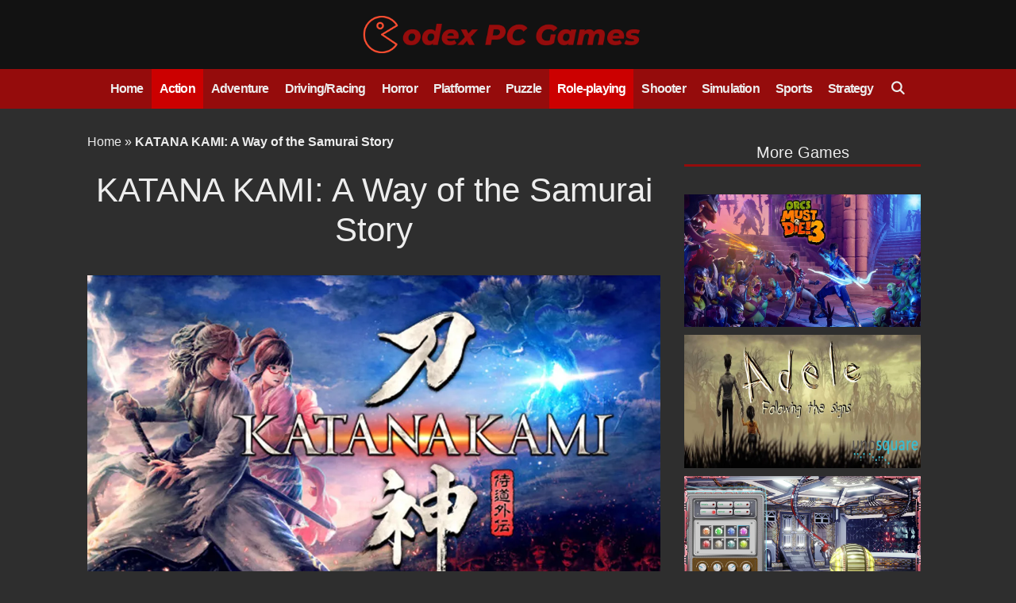

--- FILE ---
content_type: text/html
request_url: https://codexpcgames.com/katana-kami-a-way-of-the-samurai-story/
body_size: 35211
content:
<!DOCTYPE html>
<html lang="en-US">
<head>
<meta charset="UTF-8">
<script type="pmdelayedscript" data-cfasync="false" data-no-optimize="1" data-no-defer="1" data-no-minify="1">window.JetpackScriptData={"site":{"icon":"https://i0.wp.com/codexpcgames.com/wp-content/uploads/cropped-Daco_4421470.png?fit=512%2C512\u0026ssl=1\u0026w=64","title":"Codex PC Games","host":"unknown","is_wpcom_platform":false}};</script>
<meta name='robots' content='index, follow, max-image-preview:large, max-snippet:-1, max-video-preview:-1' />
<style>img:is([sizes="auto" i],[sizes^="auto," i]){contain-intrinsic-size:3000px 1500px}</style>
<meta name="viewport" content="width=device-width, initial-scale=1">
<title>KATANA KAMI: A Way of the Samurai Story - Codex PC Games</title><style id="perfmatters-used-css">.pt-cv-wrapper article,.pt-cv-wrapper aside,.pt-cv-wrapper details,.pt-cv-wrapper figcaption,.pt-cv-wrapper footer,.pt-cv-wrapper header,.pt-cv-wrapper hgroup,.pt-cv-wrapper main,.pt-cv-wrapper menu,.pt-cv-wrapper nav,.pt-cv-wrapper section,.pt-cv-wrapper summary{display:block;}.pt-cv-wrapper [hidden],.pt-cv-wrapper template{display:none;}.pt-cv-wrapper a{background-color:transparent;}.pt-cv-wrapper a:active,.pt-cv-wrapper a:hover{outline:0;}.pt-cv-wrapper b,.pt-cv-wrapper strong{font-weight:700;}.pt-cv-wrapper h1{margin:.67em 0;}.pt-cv-wrapper small{font-size:80%;}.pt-cv-wrapper img{border:0;}.pt-cv-wrapper svg:not(:root){overflow:hidden;}.pt-cv-wrapper button,.pt-cv-wrapper input,.pt-cv-wrapper optgroup,.pt-cv-wrapper select,.pt-cv-wrapper textarea{color:inherit;font:inherit;margin:0;}.pt-cv-wrapper button{overflow:visible;}.pt-cv-wrapper button,.pt-cv-wrapper select{text-transform:none;}.pt-cv-wrapper button,.pt-cv-wrapper html input[type=button],.pt-cv-wrapper input[type=reset],.pt-cv-wrapper input[type=submit]{-webkit-appearance:button;cursor:pointer;}.pt-cv-wrapper button[disabled],.pt-cv-wrapper html input[disabled]{cursor:default;}.pt-cv-wrapper button::-moz-focus-inner,.pt-cv-wrapper input::-moz-focus-inner{border:0;padding:0;}.pt-cv-wrapper input{line-height:normal;}.pt-cv-wrapper input[type=checkbox],.pt-cv-wrapper input[type=radio]{-webkit-box-sizing:border-box;-moz-box-sizing:border-box;box-sizing:border-box;padding:0;}.pt-cv-wrapper input[type=number]::-webkit-inner-spin-button,.pt-cv-wrapper input[type=number]::-webkit-outer-spin-button{height:auto;}.pt-cv-wrapper input[type=search]{-webkit-appearance:textfield;-webkit-box-sizing:content-box;-moz-box-sizing:content-box;box-sizing:content-box;}.pt-cv-wrapper input[type=search]::-webkit-search-cancel-button,.pt-cv-wrapper input[type=search]::-webkit-search-decoration{-webkit-appearance:none;}.pt-cv-wrapper textarea{overflow:auto;}@media print{.pt-cv-wrapper *,.pt-cv-wrapper :after,.pt-cv-wrapper :before{background:0 0 !important;color:#000 !important;-webkit-box-shadow:none !important;box-shadow:none !important;text-shadow:none !important;}.pt-cv-wrapper a,.pt-cv-wrapper a:visited{text-decoration:underline;}.pt-cv-wrapper a[href]:after{content:" (" attr(href) ")";}.pt-cv-wrapper a[href^="javascript:"]:after,.pt-cv-wrapper a[href^="#"]:after{content:"";}.pt-cv-wrapper img,.pt-cv-wrapper tr{page-break-inside:avoid;}.pt-cv-wrapper img{max-width:100% !important;}.pt-cv-wrapper h2,.pt-cv-wrapper h3,.pt-cv-wrapper p{orphans:3;widows:3;}.pt-cv-wrapper h2,.pt-cv-wrapper h3{page-break-after:avoid;}}@font-face{font-display:swap;font-family:"Glyphicons Halflings";src:url("https://codexpcgames.com/wp-content/cache/min/1/wp-content/plugins/content-views-query-and-display-post-page/public/assets/css/../../../../../../../../../plugins/content-views-query-and-display-post-page/public/assets/fonts/glyphicons-halflings-regular.eot");src:url("https://codexpcgames.com/wp-content/cache/min/1/wp-content/plugins/content-views-query-and-display-post-page/public/assets/css/../../../../../../../../../plugins/content-views-query-and-display-post-page/public/assets/fonts/glyphicons-halflings-regular.eot?#iefix") format("embedded-opentype"),url("https://codexpcgames.com/wp-content/cache/min/1/wp-content/plugins/content-views-query-and-display-post-page/public/assets/css/../../../../../../../../../plugins/content-views-query-and-display-post-page/public/assets/fonts/glyphicons-halflings-regular.woff2") format("woff2"),url("https://codexpcgames.com/wp-content/cache/min/1/wp-content/plugins/content-views-query-and-display-post-page/public/assets/css/../../../../../../../../../plugins/content-views-query-and-display-post-page/public/assets/fonts/glyphicons-halflings-regular.woff") format("woff"),url("https://codexpcgames.com/wp-content/cache/min/1/wp-content/plugins/content-views-query-and-display-post-page/public/assets/css/../../../../../../../../../plugins/content-views-query-and-display-post-page/public/assets/fonts/glyphicons-halflings-regular.ttf") format("truetype"),url("https://codexpcgames.com/wp-content/cache/min/1/wp-content/plugins/content-views-query-and-display-post-page/public/assets/css/../../../../../../../../../plugins/content-views-query-and-display-post-page/public/assets/fonts/glyphicons-halflings-regular.svg#glyphicons_halflingsregular") format("svg");}.pt-cv-wrapper img{vertical-align:middle;}.pt-cv-wrapper [role=button]{cursor:pointer;}.pt-cv-wrapper .container,.pt-cv-wrapper .container-fluid{margin-right:auto;margin-left:auto;padding-left:15px;padding-right:15px;}@media (min-width:768px){.pt-cv-wrapper .container{width:750px;}}@media (min-width:992px){.pt-cv-wrapper .container{width:970px;}}@media (min-width:1200px){.pt-cv-wrapper .container{width:1170px;}}.pt-cv-wrapper .col-lg-1,.pt-cv-wrapper .col-lg-10,.pt-cv-wrapper .col-lg-11,.pt-cv-wrapper .col-lg-12,.pt-cv-wrapper .col-lg-2,.pt-cv-wrapper .col-lg-3,.pt-cv-wrapper .col-lg-4,.pt-cv-wrapper .col-lg-5,.pt-cv-wrapper .col-lg-6,.pt-cv-wrapper .col-lg-7,.pt-cv-wrapper .col-lg-8,.pt-cv-wrapper .col-lg-9,.pt-cv-wrapper .col-md-1,.pt-cv-wrapper .col-md-10,.pt-cv-wrapper .col-md-11,.pt-cv-wrapper .col-md-12,.pt-cv-wrapper .col-md-2,.pt-cv-wrapper .col-md-3,.pt-cv-wrapper .col-md-4,.pt-cv-wrapper .col-md-5,.pt-cv-wrapper .col-md-6,.pt-cv-wrapper .col-md-7,.pt-cv-wrapper .col-md-8,.pt-cv-wrapper .col-md-9,.pt-cv-wrapper .col-sm-1,.pt-cv-wrapper .col-sm-10,.pt-cv-wrapper .col-sm-11,.pt-cv-wrapper .col-sm-12,.pt-cv-wrapper .col-sm-2,.pt-cv-wrapper .col-sm-3,.pt-cv-wrapper .col-sm-4,.pt-cv-wrapper .col-sm-5,.pt-cv-wrapper .col-sm-6,.pt-cv-wrapper .col-sm-7,.pt-cv-wrapper .col-sm-8,.pt-cv-wrapper .col-sm-9,.pt-cv-wrapper .col-xs-1,.pt-cv-wrapper .col-xs-10,.pt-cv-wrapper .col-xs-11,.pt-cv-wrapper .col-xs-12,.pt-cv-wrapper .col-xs-2,.pt-cv-wrapper .col-xs-3,.pt-cv-wrapper .col-xs-4,.pt-cv-wrapper .col-xs-5,.pt-cv-wrapper .col-xs-6,.pt-cv-wrapper .col-xs-7,.pt-cv-wrapper .col-xs-8,.pt-cv-wrapper .col-xs-9{position:relative;min-height:1px;padding-left:15px;padding-right:15px;}.pt-cv-wrapper .col-xs-1,.pt-cv-wrapper .col-xs-10,.pt-cv-wrapper .col-xs-11,.pt-cv-wrapper .col-xs-12,.pt-cv-wrapper .col-xs-2,.pt-cv-wrapper .col-xs-3,.pt-cv-wrapper .col-xs-4,.pt-cv-wrapper .col-xs-5,.pt-cv-wrapper .col-xs-6,.pt-cv-wrapper .col-xs-7,.pt-cv-wrapper .col-xs-8,.pt-cv-wrapper .col-xs-9{float:left;}.pt-cv-wrapper .col-xs-12{width:100%;}@media (min-width:768px){.pt-cv-wrapper .col-sm-1,.pt-cv-wrapper .col-sm-10,.pt-cv-wrapper .col-sm-11,.pt-cv-wrapper .col-sm-12,.pt-cv-wrapper .col-sm-2,.pt-cv-wrapper .col-sm-3,.pt-cv-wrapper .col-sm-4,.pt-cv-wrapper .col-sm-5,.pt-cv-wrapper .col-sm-6,.pt-cv-wrapper .col-sm-7,.pt-cv-wrapper .col-sm-8,.pt-cv-wrapper .col-sm-9{float:left;}.pt-cv-wrapper .col-sm-12{width:100%;}}@media (min-width:992px){.pt-cv-wrapper .col-md-1,.pt-cv-wrapper .col-md-10,.pt-cv-wrapper .col-md-11,.pt-cv-wrapper .col-md-12,.pt-cv-wrapper .col-md-2,.pt-cv-wrapper .col-md-3,.pt-cv-wrapper .col-md-4,.pt-cv-wrapper .col-md-5,.pt-cv-wrapper .col-md-6,.pt-cv-wrapper .col-md-7,.pt-cv-wrapper .col-md-8,.pt-cv-wrapper .col-md-9{float:left;}.pt-cv-wrapper .col-md-12{width:100%;}}.pt-cv-wrapper .btn-group-vertical>.btn-group:after,.pt-cv-wrapper .btn-group-vertical>.btn-group:before,.pt-cv-wrapper .btn-toolbar:after,.pt-cv-wrapper .btn-toolbar:before,.pt-cv-wrapper .clearfix:after,.pt-cv-wrapper .clearfix:before,.pt-cv-wrapper .container-fluid:after,.pt-cv-wrapper .container-fluid:before,.pt-cv-wrapper .container:after,.pt-cv-wrapper .container:before,.pt-cv-wrapper .nav:after,.pt-cv-wrapper .nav:before,.pt-cv-wrapper .row:after,.pt-cv-wrapper .row:before{content:" ";display:table;}.pt-cv-wrapper .btn-group-vertical>.btn-group:after,.pt-cv-wrapper .btn-toolbar:after,.pt-cv-wrapper .clearfix:after,.pt-cv-wrapper .container-fluid:after,.pt-cv-wrapper .container:after,.pt-cv-wrapper .nav:after,.pt-cv-wrapper .row:after{clear:both;}.pt-cv-wrapper .pull-left{float:left !important;}.pt-cv-wrapper .h1,.pt-cv-wrapper .h2,.pt-cv-wrapper .h3,.pt-cv-wrapper .h4,.pt-cv-wrapper .h5,.pt-cv-wrapper .h6,.pt-cv-wrapper h1,.pt-cv-wrapper h2,.pt-cv-wrapper h3,.pt-cv-wrapper h4,.pt-cv-wrapper h5,.pt-cv-wrapper h6{font-family:inherit;font-weight:500;line-height:1.1;color:inherit;}.pt-cv-view *,.pt-cv-view :after,.pt-cv-view :before{-webkit-box-sizing:border-box !important;-moz-box-sizing:border-box !important;box-sizing:border-box !important;}.pt-cv-view{position:relative;clear:both;}.pt-cv-view:after{clear:both;content:"";display:block;}.pt-cv-page{position:relative;}.pt-cv-view strong,.pt-cv-view strong *{font-weight:600 !important;}.pt-cv-colsys{margin-left:-15px;margin-right:-15px;}@media (min-width:992px){.pt-cv-colsys [data-cvc="5"] .pt-cv-content-item{width:20%;}.pt-cv-colsys [data-cvc="7"] .pt-cv-content-item{width:14.28571428%;}.pt-cv-colsys [data-cvc="8"] .pt-cv-content-item{width:12.5%;}.pt-cv-colsys [data-cvc="9"] .pt-cv-content-item{width:11.11111111%;}.pt-cv-colsys [data-cvc="10"] .pt-cv-content-item{width:10%;}.pt-cv-colsys [data-cvc="11"] .pt-cv-content-item{width:9.09090909%;}}.pt-cv-colsys .pt-cv-content-item{flex:none;max-width:initial;}.pt-cv-view a,.pt-cv-wrapper .btn{text-decoration:none;outline:0 !important;font-style:normal;}.pt-cv-view:not(.iscvblock) a,.pt-cv-wrapper .pt-cv-view:not(.iscvblock) .btn{text-decoration:none !important;}.pt-cv-view a{pointer-events:auto;}.pt-cv-content-item{padding-bottom:15px;position:relative;overflow:hidden;}.pt-cv-ifield>*,.pt-cv-view .pt-cv-content-item>*{margin-bottom:10px;}.pt-cv-title{margin-top:0 !important;}h4.pt-cv-title{font-size:18px;}.pt-cv-view .pt-cv-title{margin-bottom:10px;}.pt-cv-title a{font-weight:600;border-bottom:none;}.pt-cv-thumbnail{height:auto;max-width:100% !important;margin-top:0 !important;margin-bottom:10px !important;min-width:inherit !important;}.pt-cv-thumbnail.pull-left{margin-right:15px !important;}.pt-cv-2-col .pt-cv-title{clear:none !important;}.pt-cv-wrapper [class*=pt-cv-] a{box-shadow:none;}.pt-cv-view p:empty{display:none;}.pt-cv-view .pt-cv-ifield{margin-bottom:0 !important;}@media print{.pt-cv-view a[href]:after{content:none !important;}}.pt-cv-center{text-align:center;}.pt-cv-href-thumbnail{max-width:100%;}.pt-cv-href-thumbnail iframe{margin-bottom:10px;max-width:100% !important;}.pt-cv-alternate-left .pt-cv-content-item:nth-child(even) .pt-cv-href-thumbnail:not(.cvp-responsive-image) iframe,.pt-cv-thumb-left:not(.cvp-responsive-image) iframe{float:left !important;margin-right:20px !important;}.pt-cv-ifield{overflow:hidden;}@-webkit-keyframes wobble-horizontal{16.65%{-webkit-transform:translateX(5px);transform:translateX(5px);}33.3%{-webkit-transform:translateX(-4px);transform:translateX(-4px);}49.95%{-webkit-transform:translateX(3px);transform:translateX(3px);}66.6%{-webkit-transform:translateX(-2px);transform:translateX(-2px);}83.25%{-webkit-transform:translateX(1px);transform:translateX(1px);}100%{-webkit-transform:translateX(0);transform:translateX(0);}}@keyframes wobble-horizontal{16.65%{-webkit-transform:translateX(5px);transform:translateX(5px);}33.3%{-webkit-transform:translateX(-4px);transform:translateX(-4px);}49.95%{-webkit-transform:translateX(3px);transform:translateX(3px);}66.6%{-webkit-transform:translateX(-2px);transform:translateX(-2px);}83.25%{-webkit-transform:translateX(1px);transform:translateX(1px);}100%{-webkit-transform:translateX(0);transform:translateX(0);}}.pt-cv-wrapper button{background-color:inherit;}.pt-cv-view a{pointer-events:auto;}.pt-cv-2-col [class*=pt-cv]{word-wrap:normal;}.pt-cv-hover-wrapper{position:relative;margin-bottom:0 !important;overflow:hidden;}.pt-cv-hover-wrapper+[class^=pt-cv-]{margin-top:10px !important;}.pt-cv-hover-wrapper .cvp-block,.pt-cv-hover-wrapper .cvp-block img,.pt-cv-hover-wrapper .cvp-responsive-image,.pt-cv-hover-wrapper .pt-cv-thumbnail{width:100% !important;min-width:100% !important;margin-bottom:0 !important;}.pt-cv-hover-wrapper .pt-cv-thumbnail.pull-left{margin-right:0 !important;float:none !important;}.pt-cv-hover-wrapper::before{content:"";position:absolute;top:0;bottom:0;right:0;left:0;transition-duration:.6s;z-index:10;display:block;width:auto;}.pt-cv-mask{position:absolute;top:0;bottom:0;right:0;left:0;margin:0;padding:15px;z-index:98;opacity:0;visibility:hidden;max-height:100%;}.pt-cv-clickable .pt-cv-hover-wrapper,.pt-cv-clickable .pt-cv-hover-wrapper .pt-cv-mask>[class*=pt-cv-]{cursor:pointer;}.pt-cv-mask>[class*=pt-cv-]{padding-left:0;padding-right:0;}.pt-cv-content-hover .pt-cv-content-item:hover .pt-cv-mask{visibility:visible;-ms-filter:"progid: DXImageTransform.Microsoft.Alpha(Opacity=100)";filter:alpha(opacity=100);opacity:1;}.pt-cv-content-hover .pt-cv-content-item:hover [class^=pt-cv-animation]{visibility:visible;-moz-transition:all .6s ease !important;-ms-transition:all .6s ease !important;-o-transition:all .6s ease !important;-webkit-transition:all .6s ease !important;transition:all .6s ease !important;}.pt-cv-view.effect-lr [class^=pt-cv-animation],.pt-cv-view.effect-ud [class^=pt-cv-animation]{visibility:hidden;}.pt-cv-view.effect-ud .pt-cv-content-item:hover .pt-cv-animation-left,.pt-cv-view.effect-ud .pt-cv-content-item:hover .pt-cv-animation-right{-webkit-transform:translateY(0);-moz-transform:translateY(0);-o-transform:translateY(0);-ms-transform:translateY(0);transform:translateY(0);}.pt-cv-view.effect-ud .pt-cv-animation-left{-webkit-transform:translateY(-100px);-moz-transform:translateY(-100px);-o-transform:translateY(-100px);-ms-transform:translateY(-100px);transform:translateY(-100px);}.pt-cv-view iframe[data-cvpsrc]{display:none;}.pt-cv-thumbnail[src$='lazy_image.png']{box-shadow:none !important;}.pt-cv-overlay-middle .pt-cv-mask{top:50% !important;transform:translateY(-50%) !important;bottom:auto !important;}.pt-cv-view .pt-cv-title a{font-weight:400;}.pt-cv-filter-bar .dropdown-toggle,[data-sftype=dropdown]{white-space:normal !important;}.pt-cv-center *{text-align:center;}.pt-cv-center img{margin-left:auto !important;margin-right:auto !important;}:where(.wp-block-button__link){border-radius:9999px;box-shadow:none;padding:calc(.667em + 2px) calc(1.333em + 2px);text-decoration:none;}:where(.wp-block-columns){margin-bottom:1.75em;}:where(.wp-block-columns.has-background){padding:1.25em 2.375em;}:where(.wp-block-post-comments input[type=submit]){border:none;}:where(.wp-block-cover-image:not(.has-text-color)),:where(.wp-block-cover:not(.has-text-color)){color:#fff;}:where(.wp-block-cover-image.is-light:not(.has-text-color)),:where(.wp-block-cover.is-light:not(.has-text-color)){color:#000;}.wp-block-embed.alignleft,.wp-block-embed.alignright,.wp-block[data-align=left]>[data-type="core/embed"],.wp-block[data-align=right]>[data-type="core/embed"]{max-width:360px;width:100%;}.wp-block-embed.alignleft .wp-block-embed__wrapper,.wp-block-embed.alignright .wp-block-embed__wrapper,.wp-block[data-align=left]>[data-type="core/embed"] .wp-block-embed__wrapper,.wp-block[data-align=right]>[data-type="core/embed"] .wp-block-embed__wrapper{min-width:280px;}.wp-block-cover .wp-block-embed{min-height:240px;min-width:320px;}.wp-block-embed{overflow-wrap:break-word;}.wp-block-embed figcaption{margin-bottom:1em;margin-top:.5em;}.wp-block-embed iframe{max-width:100%;}.wp-block-embed__wrapper{position:relative;}.wp-embed-responsive .wp-has-aspect-ratio .wp-block-embed__wrapper:before{content:"";display:block;padding-top:50%;}.wp-embed-responsive .wp-has-aspect-ratio iframe{bottom:0;height:100%;left:0;position:absolute;right:0;top:0;width:100%;}.wp-embed-responsive .wp-embed-aspect-21-9 .wp-block-embed__wrapper:before{padding-top:42.85%;}.wp-embed-responsive .wp-embed-aspect-18-9 .wp-block-embed__wrapper:before{padding-top:50%;}.wp-embed-responsive .wp-embed-aspect-16-9 .wp-block-embed__wrapper:before{padding-top:56.25%;}.wp-embed-responsive .wp-embed-aspect-4-3 .wp-block-embed__wrapper:before{padding-top:75%;}.wp-embed-responsive .wp-embed-aspect-1-1 .wp-block-embed__wrapper:before{padding-top:100%;}.wp-embed-responsive .wp-embed-aspect-9-16 .wp-block-embed__wrapper:before{padding-top:177.77%;}.wp-embed-responsive .wp-embed-aspect-1-2 .wp-block-embed__wrapper:before{padding-top:200%;}:where(.wp-block-file){margin-bottom:1.5em;}:where(.wp-block-file__button){border-radius:2em;display:inline-block;padding:.5em 1em;}:where(.wp-block-file__button):is(a):active,:where(.wp-block-file__button):is(a):focus,:where(.wp-block-file__button):is(a):hover,:where(.wp-block-file__button):is(a):visited{box-shadow:none;color:#fff;opacity:.85;text-decoration:none;}@keyframes turn-on-visibility{0%{opacity:0;}to{opacity:1;}}@keyframes turn-off-visibility{0%{opacity:1;visibility:visible;}99%{opacity:0;visibility:visible;}to{opacity:0;visibility:hidden;}}@keyframes lightbox-zoom-in{0%{transform:translate(calc(-50vw + var(--wp--lightbox-initial-left-position)),calc(-50vh + var(--wp--lightbox-initial-top-position))) scale(var(--wp--lightbox-scale));}to{transform:translate(-50%,-50%) scale(1);}}@keyframes lightbox-zoom-out{0%{transform:translate(-50%,-50%) scale(1);visibility:visible;}99%{visibility:visible;}to{transform:translate(calc(-50vw + var(--wp--lightbox-initial-left-position)),calc(-50vh + var(--wp--lightbox-initial-top-position))) scale(var(--wp--lightbox-scale));visibility:hidden;}}:where(.wp-block-latest-comments:not([style*=line-height] .wp-block-latest-comments__comment)){line-height:1.1;}:where(.wp-block-latest-comments:not([style*=line-height] .wp-block-latest-comments__comment-excerpt p)){line-height:1.8;}ol,ul{box-sizing:border-box;}:where(.wp-block-navigation.has-background .wp-block-navigation-item a:not(.wp-element-button)),:where(.wp-block-navigation.has-background .wp-block-navigation-submenu a:not(.wp-element-button)){padding:.5em 1em;}:where(.wp-block-navigation .wp-block-navigation__submenu-container .wp-block-navigation-item a:not(.wp-element-button)),:where(.wp-block-navigation .wp-block-navigation__submenu-container .wp-block-navigation-submenu a:not(.wp-element-button)),:where(.wp-block-navigation .wp-block-navigation__submenu-container .wp-block-navigation-submenu button.wp-block-navigation-item__content),:where(.wp-block-navigation .wp-block-navigation__submenu-container .wp-block-pages-list__item button.wp-block-navigation-item__content){padding:.5em 1em;}@keyframes overlay-menu__fade-in-animation{0%{opacity:0;transform:translateY(.5em);}to{opacity:1;transform:translateY(0);}}:where(p.has-text-color:not(.has-link-color)) a{color:inherit;}:where(.wp-block-post-excerpt){margin-bottom:var(--wp--style--block-gap);margin-top:var(--wp--style--block-gap);}:where(.wp-block-preformatted.has-background){padding:1.25em 2.375em;}:where(.wp-block-pullquote){margin:0 0 1em;}:where(.wp-block-search__button){border:1px solid #ccc;padding:6px 10px;}:where(.wp-block-search__button-inside .wp-block-search__inside-wrapper){border:1px solid #949494;box-sizing:border-box;padding:4px;}:where(.wp-block-search__button-inside .wp-block-search__inside-wrapper) :where(.wp-block-search__button){padding:4px 8px;}:where(.wp-block-term-description){margin-bottom:var(--wp--style--block-gap);margin-top:var(--wp--style--block-gap);}:where(pre.wp-block-verse){font-family:inherit;}.editor-styles-wrapper,.entry-content{counter-reset:footnotes;}:root{--wp--preset--font-size--normal:16px;--wp--preset--font-size--huge:42px;}.aligncenter{clear:both;}.screen-reader-text{clip:rect(1px,1px,1px,1px);word-wrap:normal !important;border:0;-webkit-clip-path:inset(50%);clip-path:inset(50%);height:1px;margin:-1px;overflow:hidden;padding:0;position:absolute;width:1px;}.screen-reader-text:focus{clip:auto !important;background-color:#ddd;-webkit-clip-path:none;clip-path:none;color:#444;display:block;font-size:1em;height:auto;left:5px;line-height:normal;padding:15px 23px 14px;text-decoration:none;top:5px;width:auto;z-index:100000;}html :where(.has-border-color){border-style:solid;}html :where([style*=border-top-color]){border-top-style:solid;}html :where([style*=border-right-color]){border-right-style:solid;}html :where([style*=border-bottom-color]){border-bottom-style:solid;}html :where([style*=border-left-color]){border-left-style:solid;}html :where([style*=border-width]){border-style:solid;}html :where([style*=border-top-width]){border-top-style:solid;}html :where([style*=border-right-width]){border-right-style:solid;}html :where([style*=border-bottom-width]){border-bottom-style:solid;}html :where([style*=border-left-width]){border-left-style:solid;}html :where(img[class*=wp-image-]){height:auto;max-width:100%;}:where(figure){margin:0 0 1em;}html :where(.is-position-sticky){--wp-admin--admin-bar--position-offset:var(--wp-admin--admin-bar--height,0px);}@media screen and (max-width:600px){html :where(.is-position-sticky){--wp-admin--admin-bar--position-offset:0px;}}.ns-button-icon,.ns-button-label{color:#fff;box-sizing:border-box;}.ns-buttons{position:relative;}.ns-buttons-wrapper{display:flex;flex-wrap:wrap;}body a.ns-button{display:inline-flex;height:40px;line-height:40px;margin:0 10px 10px 0;padding:0;font-size:14px;overflow:hidden;text-decoration:none;border:none;--ns-button-color:#333;}.ns-button *{pointer-events:none;}.ns-button-block{display:inline-flex;align-items:center;background:#333;background:var(--ns-button-color);}.ns-button-wrapper{display:inline-flex;align-items:center;overflow:hidden;width:100%;}.ns-button:not(.ns-hover-swap):hover .ns-button-wrapper>span:not(.ns-inverse){box-shadow:inset 0 0 0 50px rgba(0,0,0,.1);}.ns-button-icon{height:40px;width:40px;min-width:40px;justify-content:center;}.ns-button-icon>*{height:50%;margin:0 auto;}.ns-button-icon path{fill:currentColor;}.ns-button-share-count{display:none;font-size:12px;align-items:center;}.ns-button.ns-share-count:hover svg,.ns-hide{display:none;}.ns-button.ns-share-count:hover .ns-button-share-count{display:flex;}.ns-button-label{height:100%;flex-grow:1;padding:0 15px 0 0;overflow:hidden;}.ns-button-label-wrapper{white-space:nowrap;overflow:hidden;text-overflow:ellipsis;}.ns-button.angellist,.ns-button.applemusic,.ns-button.codepen,.ns-button.digg,.ns-button.steam,.ns-button.threads,.ns-button.tiktok,.ns-button.twitter{--ns-button-color:#000;}.ns-button.facebook{--ns-button-color:#3b5998;}.ns-button.linkedin{--ns-button-color:#0077b5;}.ns-button.pinterest{--ns-button-color:#c92228;}.ns-button.buffer{--ns-button-color:#323b43;}.ns-button.reddit{--ns-button-color:#ff4500;}.ns-button.hackernews{--ns-button-color:#f0652f;}.ns-button.pocket{--ns-button-color:#ef4056;}.ns-button.whatsapp{--ns-button-color:#25d366;}.ns-button.tumblr{--ns-button-color:#35465c;}.ns-button.vkontakte{--ns-button-color:#45668e;}.ns-button.xing{--ns-button-color:#026466;}.ns-button.flipboard{--ns-button-color:#e12828;}.ns-button.mix{--ns-button-color:#fd8235;}.ns-button.yummly{--ns-button-color:#e16120;}.ns-button.sms{--ns-button-color:#218aff;}.ns-button.email{--ns-button-color:#319324;}.ns-button.print{--ns-button-color:#d34836;}.ns-button.copy{--ns-button-color:#816b5b;}.ns-button.line{--ns-button-color:#00b900;}.ns-button.messenger{--ns-button-color:#0078ff;}.ns-button.share{--ns-button-color:#2a2a2c;}.ns-button.telegram{--ns-button-color:#08c;}.ns-2-col .ns-buttons-wrapper>a:nth-of-type(2n),.ns-3-col .ns-buttons-wrapper>a:nth-of-type(3n),.ns-4-col .ns-buttons-wrapper>a:nth-of-type(4n),.ns-5-col .ns-buttons-wrapper>a:nth-of-type(5n),.ns-6-col .ns-buttons-wrapper>a:nth-of-type(6n){margin-right:0;}.ns-3-col .ns-buttons-wrapper>a{flex-basis:calc(33.333333% - 6.666666px);}.ns-buttons.small .ns-button-share-count{font-size:10px;}.ns-buttons.large .ns-button-share-count{font-size:16px;}.ns-total-share-count{font-size:15px;line-height:normal;text-align:center;display:inline-table;height:40px;width:40px;margin:0 0 10px;}.ns-total-share-count-wrapper{display:table-cell;vertical-align:middle;}.ns-total-share-count-amount{font-weight:700;}.ns-total-share-count-text{font-size:8px;line-height:11px;}.ns-columns .ns-total-share-count{position:absolute;right:0;margin:0 !important;}.ns-columns.ns-has-total-share-count-before .ns-total-share-count{right:unset;left:0;}.ns-buttons.small .ns-total-share-count{height:30px;width:30px;font-size:13px;}.ns-buttons.small .ns-total-share-count-text{font-size:7px;line-height:10px;}.ns-buttons.large .ns-total-share-count{height:50px;width:50px;font-size:19px;}.ns-buttons.large .ns-total-share-count-text{font-size:9px;line-height:12px;}.ns-floating{position:fixed;top:25%;left:5px;z-index:999;height:75%;}.ns-floating .ns-buttons-wrapper{flex-direction:column;height:100%;}@media print{.ns-no-print,.ns-no-print *{display:none !important;}}.comment-respond{margin-top:0;}.comment-form>.form-submit{margin-bottom:0;}.comment-form input,.comment-form-comment{margin-bottom:10px;}.comment-form-comment textarea{resize:vertical;}.comment-form #author,.comment-form #email,.comment-form #url{display:block;}.one-container .comments-area{margin-top:1.5em;}#cancel-comment-reply-link{padding-left:10px;}.footer-widgets-container{padding:40px;}.inside-footer-widgets{display:flex;}.inside-footer-widgets>div{flex:1 1 0;}.site-footer .footer-widgets-container .inner-padding{padding:0 0 0 40px;}.site-footer .footer-widgets-container .inside-footer-widgets{margin-left:-40px;}.footer-bar-active .footer-bar .widget{padding:0;}.footer-bar .widget_nav_menu>div>ul{display:flex;align-items:center;flex-wrap:wrap;}.footer-bar .widget_nav_menu li{margin:0 10px;padding:0;}.footer-bar .widget_nav_menu li:first-child{margin-left:0;}.footer-bar .widget_nav_menu li:last-child{margin-right:0;}.footer-bar .widget_nav_menu li ul{display:none;}.footer-bar .textwidget p:last-child{margin:0;}.footer-bar .widget-title{display:none;}.footer-bar-align-right .copyright-bar{order:-20;margin-right:auto;}.site-footer:not(.footer-bar-active) .copyright-bar{margin:0 auto;}@media (max-width:768px){.inside-footer-widgets{flex-direction:column;}.inside-footer-widgets>div:not(:last-child){margin-bottom:40px;}.site-footer .footer-widgets .footer-widgets-container .inside-footer-widgets{margin:0;}.site-footer .footer-widgets .footer-widgets-container .inner-padding{padding:0;}.footer-bar-active .inside-site-info{flex-direction:column;}.footer-bar-active .footer-bar{margin-bottom:10px;}.footer-bar .widget_nav_menu>div>ul{justify-content:center;}.footer-bar .widget_nav_menu li{padding:5px 0;}.footer-bar .widget_nav_menu li:first-child{margin-left:10px;}.footer-bar .widget_nav_menu li:last-child{margin-right:10px;}.footer-bar-align-right .copyright-bar{order:unset;margin-right:0;}}blockquote,body,dd,dl,dt,fieldset,figure,h1,h2,h3,h4,h5,h6,hr,html,iframe,legend,li,ol,p,pre,textarea,ul{margin:0;padding:0;border:0;}html{font-family:sans-serif;-webkit-text-size-adjust:100%;-ms-text-size-adjust:100%;-webkit-font-smoothing:antialiased;-moz-osx-font-smoothing:grayscale;}main{display:block;}html{box-sizing:border-box;}*,::after,::before{box-sizing:inherit;}button,input,optgroup,select,textarea{font-family:inherit;font-size:100%;margin:0;}[type=search]{-webkit-appearance:textfield;outline-offset:-2px;}[type=search]::-webkit-search-decoration{-webkit-appearance:none;}::-moz-focus-inner{border-style:none;padding:0;}:-moz-focusring{outline:1px dotted ButtonText;}body,button,input,select,textarea{font-family:-apple-system,system-ui,BlinkMacSystemFont,"Segoe UI",Helvetica,Arial,sans-serif,"Apple Color Emoji","Segoe UI Emoji","Segoe UI Symbol";font-weight:400;text-transform:none;font-size:17px;line-height:1.5;}p{margin-bottom:1.5em;}h1,h2,h3,h4,h5,h6{font-family:inherit;font-size:100%;font-style:inherit;font-weight:inherit;}h1{font-size:42px;margin-bottom:20px;line-height:1.2em;font-weight:400;text-transform:none;}h2{font-size:35px;margin-bottom:20px;line-height:1.2em;font-weight:400;text-transform:none;}h3{font-size:29px;margin-bottom:20px;line-height:1.2em;font-weight:400;text-transform:none;}h4{font-size:24px;}h4,h5,h6{margin-bottom:20px;}ol,ul{margin:0 0 1.5em 3em;}ul{list-style:disc;}li>ol,li>ul{margin-bottom:0;margin-left:1.5em;}b,strong{font-weight:700;}cite,dfn,em,i{font-style:italic;}small{font-size:75%;}img{height:auto;max-width:100%;}button,input[type=button],input[type=reset],input[type=submit]{background:#55555e;color:#fff;border:1px solid transparent;cursor:pointer;-webkit-appearance:button;padding:10px 20px;}input[type=email],input[type=number],input[type=password],input[type=search],input[type=tel],input[type=text],input[type=url],select,textarea{border:1px solid;border-radius:0;padding:10px 15px;max-width:100%;}textarea{width:100%;}a,button,input{transition:color .1s ease-in-out,background-color .1s ease-in-out;}a{text-decoration:none;}.aligncenter{clear:both;display:block;margin:0 auto;}.size-auto,.size-full,.size-large,.size-medium,.size-thumbnail{max-width:100%;height:auto;}.screen-reader-text{border:0;clip:rect(1px,1px,1px,1px);-webkit-clip-path:inset(50%);clip-path:inset(50%);height:1px;margin:-1px;overflow:hidden;padding:0;position:absolute !important;width:1px;word-wrap:normal !important;}.screen-reader-text:focus{background-color:#f1f1f1;border-radius:3px;box-shadow:0 0 2px 2px rgba(0,0,0,.6);clip:auto !important;-webkit-clip-path:none;clip-path:none;color:#21759b;display:block;font-size:.875rem;font-weight:700;height:auto;left:5px;line-height:normal;padding:15px 23px 14px;text-decoration:none;top:5px;width:auto;z-index:100000;}#primary[tabindex="-1"]:focus{outline:0;}.main-navigation{z-index:100;padding:0;clear:both;display:block;}.main-navigation a{display:block;text-decoration:none;font-weight:400;text-transform:none;font-size:15px;}.main-navigation ul{list-style:none;margin:0;padding-left:0;}.main-navigation .main-nav ul li a{padding-left:20px;padding-right:20px;line-height:60px;}.inside-navigation{position:relative;}.main-navigation .inside-navigation{display:flex;align-items:center;flex-wrap:wrap;justify-content:space-between;}.main-navigation .main-nav>ul{display:flex;flex-wrap:wrap;align-items:center;}.main-navigation li{position:relative;}.main-navigation .menu-bar-items{display:flex;align-items:center;font-size:15px;}.main-navigation .menu-bar-items a{color:inherit;}.main-navigation .menu-bar-item{position:relative;}.main-navigation .menu-bar-item.search-item{z-index:20;}.main-navigation .menu-bar-item>a{padding-left:20px;padding-right:20px;line-height:60px;}.sidebar .main-navigation .main-nav{flex-basis:100%;}.sidebar .main-navigation .main-nav>ul{flex-direction:column;}.sidebar .main-navigation .menu-bar-items{margin:0 auto;}.sidebar .main-navigation .menu-bar-items .search-item{order:10;}.nav-align-center .inside-navigation{justify-content:center;}.nav-align-center .main-nav>ul{justify-content:center;}.main-navigation ul ul{display:block;box-shadow:1px 1px 0 rgba(0,0,0,.1);float:left;position:absolute;left:-99999px;opacity:0;z-index:99999;width:200px;text-align:left;top:auto;transition:opacity 80ms linear;transition-delay:0s;pointer-events:none;height:0;overflow:hidden;}.main-navigation ul ul a{display:block;}.main-navigation ul ul li{width:100%;}.main-navigation .main-nav ul ul li a{line-height:normal;padding:10px 20px;font-size:14px;}.main-navigation:not(.toggled) ul li.sfHover>ul,.main-navigation:not(.toggled) ul li:hover>ul{left:auto;opacity:1;transition-delay:150ms;pointer-events:auto;height:auto;overflow:visible;}.main-navigation:not(.toggled) ul ul li.sfHover>ul,.main-navigation:not(.toggled) ul ul li:hover>ul{left:100%;top:0;}.widget-area .main-navigation li{float:none;display:block;width:100%;padding:0;margin:0;}.sidebar .main-navigation.sub-menu-right ul li.sfHover ul,.sidebar .main-navigation.sub-menu-right ul li:hover ul{top:0;left:100%;}.site-header{position:relative;}.inside-header{padding:20px 40px;}.main-title{margin:0;font-size:25px;line-height:1.2em;word-wrap:break-word;font-weight:700;text-transform:none;}.site-description{margin:0;line-height:1.5;font-weight:400;text-transform:none;font-size:15px;}.site-logo{display:inline-block;max-width:100%;}.site-header .header-image{vertical-align:middle;}.inside-header{display:flex;align-items:center;}.header-aligned-center:not([class*=nav-float-]) .inside-header{justify-content:center;flex-direction:column;text-align:center;}.header-aligned-center:not([class*=nav-float-]) .inside-header>:not(:first-child){margin-top:1em;}.site-branding-container{display:inline-flex;align-items:center;text-align:left;flex-shrink:0;}.site-branding-container .site-logo{margin-right:1em;}.entry-content:not(:first-child),.entry-summary:not(:first-child),.page-content:not(:first-child){margin-top:2em;}.entry-header,.site-content{word-wrap:break-word;}.entry-title{margin-bottom:0;}.entry-content>p:last-child,.entry-summary>p:last-child,.page-content>p:last-child,.read-more-container,.taxonomy-description p:last-child{margin-bottom:0;}.wp-caption{margin-bottom:1.5em;max-width:100%;position:relative;}.wp-caption img[class*=wp-image-]{display:block;margin:0 auto 0;max-width:100%;}.wp-caption .wp-caption-text{font-size:75%;padding-top:5px;opacity:.8;}.wp-caption img{position:relative;vertical-align:bottom;}embed,iframe,object{max-width:100%;}.widget-area .widget{padding:40px;}.footer-widgets .widget :last-child,.sidebar .widget :last-child{margin-bottom:0;}.widget-title{margin-bottom:30px;font-size:20px;line-height:1.5;font-weight:400;text-transform:none;}.widget ol,.widget ul{margin:0;}.widget .search-field{width:100%;}.widget .search-form{display:flex;}.footer-widgets .widget{margin-bottom:30px;}.footer-widgets .widget:last-child,.sidebar .widget:last-child{margin-bottom:0;}.widget ul li{list-style-type:none;position:relative;margin-bottom:.5em;}.widget ul li ul{margin-left:1em;margin-top:.5em;}.site-content{display:flex;}.grid-container{margin-left:auto;margin-right:auto;max-width:1200px;}.page-header,.sidebar .widget,.site-main>*{margin-bottom:20px;}.one-container.both-right .site-main,.one-container.right-sidebar .site-main{margin-right:40px;}.one-container .site-content{padding:40px;}.widget-area .main-navigation{margin-bottom:20px;}.one-container .site-main>:last-child,.separate-containers .site-main>:last-child{margin-bottom:0;}.sidebar .grid-container{max-width:100%;width:100%;}.inside-site-info{display:flex;align-items:center;justify-content:center;padding:20px 40px;}.site-info{text-align:center;font-size:15px;}.featured-image{line-height:0;}.one-container .inside-article>.featured-image{margin-top:0;margin-bottom:2em;}.container.grid-container{width:auto;}.menu-toggle,.mobile-bar-items,.sidebar-nav-mobile{display:none;}.menu-toggle{padding:0 20px;line-height:60px;margin:0;font-weight:400;text-transform:none;font-size:15px;cursor:pointer;}.menu-toggle .mobile-menu{padding-left:3px;}.menu-toggle .mobile-menu:empty{display:none;}button.menu-toggle{background-color:transparent;flex-grow:1;border:0;text-align:center;}button.menu-toggle:active,button.menu-toggle:focus,button.menu-toggle:hover{background-color:transparent;}.has-menu-bar-items button.menu-toggle{flex-grow:0;}@media (max-width:768px){a,body,button,input,select,textarea{transition:all 0s ease-in-out;}.inside-header{flex-direction:column;text-align:center;}.site-content{flex-direction:column;}.container .site-content .content-area{width:auto;}.is-left-sidebar.sidebar,.is-right-sidebar.sidebar{width:auto;order:initial;}#main{margin-left:0;margin-right:0;}body:not(.no-sidebar) #main{margin-bottom:0;}}@font-face{font-display:swap;font-family:GeneratePress;src:url("https://codexpcgames.com/wp-content/cache/min/1/wp-content/themes/generatepress/assets/css/components/../../../../../../../../../themes/generatepress/assets/fonts/generatepress.eot");src:url("https://codexpcgames.com/wp-content/cache/min/1/wp-content/themes/generatepress/assets/css/components/../../../../../../../../../themes/generatepress/assets/fonts/generatepress.eot#iefix") format("embedded-opentype"),url("https://codexpcgames.com/wp-content/cache/min/1/wp-content/themes/generatepress/assets/css/components/../../../../../../../../../themes/generatepress/assets/fonts/generatepress.woff2") format("woff2"),url("https://codexpcgames.com/wp-content/cache/min/1/wp-content/themes/generatepress/assets/css/components/../../../../../../../../../themes/generatepress/assets/fonts/generatepress.woff") format("woff"),url("https://codexpcgames.com/wp-content/cache/min/1/wp-content/themes/generatepress/assets/css/components/../../../../../../../../../themes/generatepress/assets/fonts/generatepress.ttf") format("truetype"),url("https://codexpcgames.com/wp-content/cache/min/1/wp-content/themes/generatepress/assets/css/components/../../../../../../../../../themes/generatepress/assets/fonts/generatepress.svg#GeneratePress") format("svg");font-weight:400;font-style:normal;}.cat-links:before,.comments-link:before,.dropdown-menu-toggle:before,.generate-back-to-top:before,.menu-toggle:before,.nav-next .next:before,.nav-previous .prev:before,.search-form .search-submit:before,.search-item a:before,.tags-links:before{-moz-osx-font-smoothing:grayscale;-webkit-font-smoothing:antialiased;font-style:normal;font-variant:normal;text-rendering:auto;line-height:1;}.menu-toggle:before{content:"";font-family:GeneratePress;width:1.28571429em;text-align:center;display:inline-block;}.search-item a:before{content:"";font-family:GeneratePress;width:1.28571429em;text-align:center;display:inline-block;}.widget .search-form button:before{content:"";font-family:GeneratePress;}.generate-back-to-top:before{content:"";font-family:GeneratePress;}.post-image-aligned-center .featured-image,.post-image-aligned-center .post-image{text-align:center;}.post-image-below-header.post-image-aligned-center .inside-article .featured-image,.post-image-below-header.post-image-aligned-left .inside-article .featured-image,.post-image-below-header.post-image-aligned-left .inside-article .post-image,.post-image-below-header.post-image-aligned-right .inside-article .featured-image,.post-image-below-header.post-image-aligned-right .inside-article .post-image{margin-top:2em;}@media (max-width:768px){body:not(.post-image-aligned-center) .featured-image,body:not(.post-image-aligned-center) .inside-article .featured-image,body:not(.post-image-aligned-center) .inside-article .post-image{margin-right:0;margin-left:0;float:none;text-align:center;}}@font-face{font-display:swap;font-family:swiper-icons;font-style:normal;font-weight:400;src:url("data:application/font-woff;charset=utf-8;base64, [base64]//wADZ2x5ZgAAAywAAADMAAAD2MHtryVoZWFkAAABbAAAADAAAAA2E2+eoWhoZWEAAAGcAAAAHwAAACQC9gDzaG10eAAAAigAAAAZAAAArgJkABFsb2NhAAAC0AAAAFoAAABaFQAUGG1heHAAAAG8AAAAHwAAACAAcABAbmFtZQAAA/gAAAE5AAACXvFdBwlwb3N0AAAFNAAAAGIAAACE5s74hXjaY2BkYGAAYpf5Hu/j+W2+MnAzMYDAzaX6QjD6/4//Bxj5GA8AuRwMYGkAPywL13jaY2BkYGA88P8Agx4j+/8fQDYfA1AEBWgDAIB2BOoAeNpjYGRgYNBh4GdgYgABEMnIABJzYNADCQAACWgAsQB42mNgYfzCOIGBlYGB0YcxjYGBwR1Kf2WQZGhhYGBiYGVmgAFGBiQQkOaawtDAoMBQxXjg/wEGPcYDDA4wNUA2CCgwsAAAO4EL6gAAeNpj2M0gyAACqxgGNWBkZ2D4/wMA+xkDdgAAAHjaY2BgYGaAYBkGRgYQiAHyGMF8FgYHIM3DwMHABGQrMOgyWDLEM1T9/w8UBfEMgLzE////P/5//f/V/xv+r4eaAAeMbAxwIUYmIMHEgKYAYjUcsDAwsLKxc3BycfPw8jEQA/[base64]/uznmfPFBNODM2K7MTQ45YEAZqGP81AmGGcF3iPqOop0r1SPTaTbVkfUe4HXj97wYE+yNwWYxwWu4v1ugWHgo3S1XdZEVqWM7ET0cfnLGxWfkgR42o2PvWrDMBSFj/IHLaF0zKjRgdiVMwScNRAoWUoH78Y2icB/yIY09An6AH2Bdu/UB+yxopYshQiEvnvu0dURgDt8QeC8PDw7Fpji3fEA4z/PEJ6YOB5hKh4dj3EvXhxPqH/SKUY3rJ7srZ4FZnh1PMAtPhwP6fl2PMJMPDgeQ4rY8YT6Gzao0eAEA409DuggmTnFnOcSCiEiLMgxCiTI6Cq5DZUd3Qmp10vO0LaLTd2cjN4fOumlc7lUYbSQcZFkutRG7g6JKZKy0RmdLY680CDnEJ+UMkpFFe1RN7nxdVpXrC4aTtnaurOnYercZg2YVmLN/d/gczfEimrE/fs/bOuq29Zmn8tloORaXgZgGa78yO9/cnXm2BpaGvq25Dv9S4E9+5SIc9PqupJKhYFSSl47+Qcr1mYNAAAAeNptw0cKwkAAAMDZJA8Q7OUJvkLsPfZ6zFVERPy8qHh2YER+3i/BP83vIBLLySsoKimrqKqpa2hp6+jq6RsYGhmbmJqZSy0sraxtbO3sHRydnEMU4uR6yx7JJXveP7WrDycAAAAAAAH//wACeNpjYGRgYOABYhkgZgJCZgZNBkYGLQZtIJsFLMYAAAw3ALgAeNolizEKgDAQBCchRbC2sFER0YD6qVQiBCv/H9ezGI6Z5XBAw8CBK/m5iQQVauVbXLnOrMZv2oLdKFa8Pjuru2hJzGabmOSLzNMzvutpB3N42mNgZGBg4GKQYzBhYMxJLMlj4GBgAYow/P/PAJJhLM6sSoWKfWCAAwDAjgbRAAB42mNgYGBkAIIbCZo5IPrmUn0hGA0AO8EFTQAA") format("woff");}:root{--swiper-theme-color:#007aff;}:root{--swiper-navigation-size:44px;}:root{--jp-carousel-primary-color:#fff;--jp-carousel-primary-subtle-color:#999;--jp-carousel-bg-color:#000;--jp-carousel-bg-faded-color:#222;--jp-carousel-border-color:#3a3a3a;}[data-carousel-extra]:not(.jp-carousel-wrap) img,[data-carousel-extra]:not(.jp-carousel-wrap) img+figcaption{cursor:pointer;}@keyframes load8{0%{transform:rotate(0deg);}to{transform:rotate(1 turn);}}:root{--jetpack--contact-form--border:1px solid #8c8f94;--jetpack--contact-form--border-color:#8c8f94;--jetpack--contact-form--border-size:1px;--jetpack--contact-form--border-style:solid;--jetpack--contact-form--border-radius:0px;--jetpack--contact-form--input-padding:16px;--jetpack--contact-form--font-size:16px;--jetpack--contact-form--error-color:#b32d2e;--jetpack--contact-form--inverted-text-color:#fff;}:where(.contact-form textarea){height:200px;}.contact-form :is([type=submit],button:not([type=reset])){align-items:center;display:inline-flex;gap:.5em;justify-content:center;}@keyframes spinner-inner{0%{opacity:1;}to{opacity:0;}}#jp-relatedposts{clear:both;display:none;margin:1em 0;padding-top:1em;position:relative;}.jp-relatedposts:after{clear:both;content:"";display:block;}@media print{.jp-relatedposts{display:none !important;}}.comment-subscription-form{margin-bottom:1em;}.comment-subscription-form .subscribe-label{display:inline !important;}div[class^=gr_custom_container]{background-color:#fff;border:1px solid gray;border-radius:10px;color:#000;padding:10px 5px;}div[class^=gr_custom_container] a{color:#000;}h2[class^=gr_custom_header]{display:none;}div[class^=gr_custom_each_container]{border-bottom:1px solid #a7aaad;clear:both;margin-bottom:10px;overflow:auto;padding-bottom:4px;width:100%;}div[class^=gr_custom_book_container]{float:right;height:60px;margin-left:4px;overflow:hidden;width:39px;}div[class^=gr_custom_author]{font-size:10px;}div[class^=gr_custom_tags]{color:gray;font-size:10px;}div[class^=gr_custom_rating]{display:none;}@keyframes fadeIn{0%{opacity:0;visibility:hidden;}to{opacity:1;visibility:visible;}}.screen-reader-text{border:0;clip:rect(1px,1px,1px,1px);-webkit-clip-path:inset(50%);clip-path:inset(50%);height:1px;margin:-1px;overflow:hidden;padding:0;position:absolute !important;width:1px;word-wrap:normal !important;}</style>
<meta name="description" content="Free Download - Full Version - Codex Game Torrent Title: KATANA KAMI: A Way of the Samurai Story GENRE: Action, RPG DEVELOPER: Acquire Corp. PUBLISHER:" />
<link rel="canonical" href="https://codexpcgames.com/katana-kami-a-way-of-the-samurai-story/" />
<meta property="og:locale" content="en_US" />
<meta property="og:type" content="article" />
<meta property="og:title" content="KATANA KAMI: A Way of the Samurai Story - Codex PC Games" />
<meta property="og:description" content="Free Download - Full Version - Codex Game Torrent Title: KATANA KAMI: A Way of the Samurai Story GENRE: Action, RPG DEVELOPER: Acquire Corp. PUBLISHER:" />
<meta property="og:url" content="https://codexpcgames.com/katana-kami-a-way-of-the-samurai-story/" />
<meta property="og:site_name" content="Codex PC Games" />
<meta property="article:published_time" content="2021-06-22T14:33:13+00:00" />
<meta property="og:image" content="https://codexpcgames.com/wp-content/uploads/KATANA-KAMI-A-Way-of-the-Samurai-Story.jpg" />
<meta property="og:image:width" content="1024" />
<meta property="og:image:height" content="576" />
<meta property="og:image:type" content="image/jpeg" />
<meta name="author" content="codexpcgames" />
<meta name="twitter:label1" content="Written by" />
<meta name="twitter:data1" content="codexpcgames" />
<meta name="twitter:label2" content="Est. reading time" />
<meta name="twitter:data2" content="2 minutes" />
<script type="application/ld+json" class="yoast-schema-graph">{"@context":"https://schema.org","@graph":[{"@type":"Article","@id":"https://codexpcgames.com/katana-kami-a-way-of-the-samurai-story/#article","isPartOf":{"@id":"https://codexpcgames.com/katana-kami-a-way-of-the-samurai-story/"},"author":{"name":"codexpcgames","@id":"https://codexpcgames.com/#/schema/person/a23a135e66989baa7611fcde81eba152"},"headline":"KATANA KAMI:A Way of the Samurai Story","datePublished":"2021-06-22T14:33:13+00:00","mainEntityOfPage":{"@id":"https://codexpcgames.com/katana-kami-a-way-of-the-samurai-story/"},"wordCount":423,"commentCount":0,"publisher":{"@id":"https://codexpcgames.com/#organization"},"image":{"@id":"https://codexpcgames.com/katana-kami-a-way-of-the-samurai-story/#primaryimage"},"thumbnailUrl":"https://i0.wp.com/codexpcgames.com/wp-content/uploads/KATANA-KAMI-A-Way-of-the-Samurai-Story.jpg?fit=1024%2C576&ssl=1","keywords":["KATANA KAMI:A Way of the Samurai Story Free Download","KATANA KAMI:A Way of the Samurai Story Full Version","KATANA KAMI:A Way of the Samurai Story Torrent"],"articleSection":["Action","Role-playing"],"inLanguage":"en-US","potentialAction":[{"@type":"CommentAction","name":"Comment","target":["https://codexpcgames.com/katana-kami-a-way-of-the-samurai-story/#respond"]}]},{"@type":"WebPage","@id":"https://codexpcgames.com/katana-kami-a-way-of-the-samurai-story/","url":"https://codexpcgames.com/katana-kami-a-way-of-the-samurai-story/","name":"KATANA KAMI:A Way of the Samurai Story-Codex PC Games","isPartOf":{"@id":"https://codexpcgames.com/#website"},"primaryImageOfPage":{"@id":"https://codexpcgames.com/katana-kami-a-way-of-the-samurai-story/#primaryimage"},"image":{"@id":"https://codexpcgames.com/katana-kami-a-way-of-the-samurai-story/#primaryimage"},"thumbnailUrl":"https://i0.wp.com/codexpcgames.com/wp-content/uploads/KATANA-KAMI-A-Way-of-the-Samurai-Story.jpg?fit=1024%2C576&ssl=1","datePublished":"2021-06-22T14:33:13+00:00","description":"Free Download-Full Version-Codex Game Torrent Title:KATANA KAMI:A Way of the Samurai Story GENRE:Action,RPG DEVELOPER:Acquire Corp. PUBLISHER:","breadcrumb":{"@id":"https://codexpcgames.com/katana-kami-a-way-of-the-samurai-story/#breadcrumb"},"inLanguage":"en-US","potentialAction":[{"@type":"ReadAction","target":["https://codexpcgames.com/katana-kami-a-way-of-the-samurai-story/"]}]},{"@type":"ImageObject","inLanguage":"en-US","@id":"https://codexpcgames.com/katana-kami-a-way-of-the-samurai-story/#primaryimage","url":"https://i0.wp.com/codexpcgames.com/wp-content/uploads/KATANA-KAMI-A-Way-of-the-Samurai-Story.jpg?fit=1024%2C576&ssl=1","contentUrl":"https://i0.wp.com/codexpcgames.com/wp-content/uploads/KATANA-KAMI-A-Way-of-the-Samurai-Story.jpg?fit=1024%2C576&ssl=1","width":1024,"height":576,"caption":"KATANA KAMI:A Way of the Samurai Story"},{"@type":"BreadcrumbList","@id":"https://codexpcgames.com/katana-kami-a-way-of-the-samurai-story/#breadcrumb","itemListElement":[{"@type":"ListItem","position":1,"name":"Home","item":"https://codexpcgames.com/"},{"@type":"ListItem","position":2,"name":"KATANA KAMI:A Way of the Samurai Story"}]},{"@type":"WebSite","@id":"https://codexpcgames.com/#website","url":"https://codexpcgames.com/","name":"Codex PC Games","description":"Download Full Version Free PC Games","publisher":{"@id":"https://codexpcgames.com/#organization"},"potentialAction":[{"@type":"SearchAction","target":{"@type":"EntryPoint","urlTemplate":"https://codexpcgames.com/?s={search_term_string}"},"query-input":{"@type":"PropertyValueSpecification","valueRequired":true,"valueName":"search_term_string"}}],"inLanguage":"en-US"},{"@type":"Organization","@id":"https://codexpcgames.com/#organization","name":"CodexPCGames","url":"https://codexpcgames.com/","logo":{"@type":"ImageObject","inLanguage":"en-US","@id":"https://codexpcgames.com/#/schema/logo/image/","url":"https://i0.wp.com/codexpcgames.com/wp-content/uploads/Codex-pc-games-logo.png?fit=2000%2C267&ssl=1","contentUrl":"https://i0.wp.com/codexpcgames.com/wp-content/uploads/Codex-pc-games-logo.png?fit=2000%2C267&ssl=1","width":2000,"height":267,"caption":"CodexPCGames"},"image":{"@id":"https://codexpcgames.com/#/schema/logo/image/"}},{"@type":"Person","@id":"https://codexpcgames.com/#/schema/person/a23a135e66989baa7611fcde81eba152","name":"codexpcgames","url":"https://codexpcgames.com/author/codexpcgames/"}]}</script>
<link rel='dns-prefetch' href='//stats.wp.com' />
<link rel='preconnect' href='//i0.wp.com' />
<link rel='preconnect' href='//c0.wp.com' />
<link rel="stylesheet" id="jetpack_related-posts-css" media="all" data-pmdelayedstyle="https://c0.wp.com/p/jetpack/14.8/modules/related-posts/related-posts.css">
<link rel="stylesheet" id="pt-cv-public-style-css" media="all" data-pmdelayedstyle="https://codexpcgames.com/wp-content/plugins/content-views-query-and-display-post-page/public/assets/css/cv.css?ver=4.1">
<link rel="stylesheet" id="pt-cv-public-pro-style-css" media="all" data-pmdelayedstyle="https://codexpcgames.com/wp-content/plugins/pt-content-views-pro/public/assets/css/cvpro.min.css?ver=7.2.2">
<style id='wp-block-library-inline-css'>:root{--wp-admin-theme-color:#007cba;--wp-admin-theme-color--rgb:0,124,186;--wp-admin-theme-color-darker-10:#006ba1;--wp-admin-theme-color-darker-10--rgb:0,107,161;--wp-admin-theme-color-darker-20:#005a87;--wp-admin-theme-color-darker-20--rgb:0,90,135;--wp-admin-border-width-focus:2px;--wp-block-synced-color:#7a00df;--wp-block-synced-color--rgb:122,0,223;--wp-bound-block-color:var(--wp-block-synced-color)}@media (min-resolution:192dpi){:root{--wp-admin-border-width-focus:1.5px}}.wp-element-button{cursor:pointer}:root{--wp--preset--font-size--normal:16px;--wp--preset--font-size--huge:42px}:root .has-very-light-gray-background-color{background-color:#eee}:root .has-very-dark-gray-background-color{background-color:#313131}:root .has-very-light-gray-color{color:#eee}:root .has-very-dark-gray-color{color:#313131}:root .has-vivid-green-cyan-to-vivid-cyan-blue-gradient-background{background:linear-gradient(135deg,#00d084,#0693e3)}:root .has-purple-crush-gradient-background{background:linear-gradient(135deg,#34e2e4,#4721fb 50%,#ab1dfe)}:root .has-hazy-dawn-gradient-background{background:linear-gradient(135deg,#faaca8,#dad0ec)}:root .has-subdued-olive-gradient-background{background:linear-gradient(135deg,#fafae1,#67a671)}:root .has-atomic-cream-gradient-background{background:linear-gradient(135deg,#fdd79a,#004a59)}:root .has-nightshade-gradient-background{background:linear-gradient(135deg,#330968,#31cdcf)}:root .has-midnight-gradient-background{background:linear-gradient(135deg,#020381,#2874fc)}.has-regular-font-size{font-size:1em}.has-larger-font-size{font-size:2.625em}.has-normal-font-size{font-size:var(--wp--preset--font-size--normal)}.has-huge-font-size{font-size:var(--wp--preset--font-size--huge)}.has-text-align-center{text-align:center}.has-text-align-left{text-align:left}.has-text-align-right{text-align:right}#end-resizable-editor-section{display:none}.aligncenter{clear:both}.items-justified-left{justify-content:flex-start}.items-justified-center{justify-content:center}.items-justified-right{justify-content:flex-end}.items-justified-space-between{justify-content:space-between}.screen-reader-text{border:0;clip-path:inset(50%);height:1px;margin:-1px;overflow:hidden;padding:0;position:absolute;width:1px;word-wrap:normal!important}.screen-reader-text:focus{background-color:#ddd;clip-path:none;color:#444;display:block;font-size:1em;height:auto;left:5px;line-height:normal;padding:15px 23px 14px;text-decoration:none;top:5px;width:auto;z-index:100000}html:where(.has-border-color){border-style:solid}html:where([style*=border-top-color]){border-top-style:solid}html:where([style*=border-right-color]){border-right-style:solid}html:where([style*=border-bottom-color]){border-bottom-style:solid}html:where([style*=border-left-color]){border-left-style:solid}html:where([style*=border-width]){border-style:solid}html:where([style*=border-top-width]){border-top-style:solid}html:where([style*=border-right-width]){border-right-style:solid}html:where([style*=border-bottom-width]){border-bottom-style:solid}html:where([style*=border-left-width]){border-left-style:solid}html:where(img[class*=wp-image-]){height:auto;max-width:100%}:where(figure){margin:0 0 1em}html:where(.is-position-sticky){--wp-admin--admin-bar--position-offset:var(--wp-admin--admin-bar--height,0px)}@media screen and (max-width:600px){html:where(.is-position-sticky){--wp-admin--admin-bar--position-offset:0px}}</style>
<style id='classic-theme-styles-inline-css'>.wp-block-button__link{color:#fff;background-color:#32373c;border-radius:9999px;box-shadow:none;text-decoration:none;padding:calc(.667em + 2px) calc(1.333em + 2px);font-size:1.125em}.wp-block-file__button{background:#32373c;color:#fff;text-decoration:none}</style>
<link rel="stylesheet" id="novashare-css-css" media="all" data-pmdelayedstyle="https://codexpcgames.com/wp-content/plugins/novashare/css/style.min.css?ver=1.6.1">
<link rel="stylesheet" id="generate-comments-css" media="all" data-pmdelayedstyle="https://codexpcgames.com/wp-content/themes/generatepress/assets/css/components/comments.min.css?ver=3.6.0">
<link rel="stylesheet" id="generate-widget-areas-css" media="all" data-pmdelayedstyle="https://codexpcgames.com/wp-content/themes/generatepress/assets/css/components/widget-areas.min.css?ver=3.6.0">
<link rel="stylesheet" id="generate-style-css" media="all" data-pmdelayedstyle="https://codexpcgames.com/wp-content/themes/generatepress/assets/css/main.min.css?ver=3.6.0">
<style id='generate-style-inline-css'>@media (max-width:768px){}body{background-color:var(--contrast-3);color:var(--base-2);}a{color:var(--base-2);}a:hover,a:focus,a:active{color:var(--contrast);}.grid-container{max-width:1100px;}.wp-block-group__inner-container{max-width:1100px;margin-left:auto;margin-right:auto;}.site-header .header-image{width:350px;}.generate-back-to-top{font-size:20px;border-radius:3px;position:fixed;bottom:30px;right:30px;line-height:40px;width:40px;text-align:center;z-index:10;transition:opacity 300ms ease-in-out;opacity:0.1;transform:translateY(1000px);}.generate-back-to-top__show{opacity:1;transform:translateY(0);}.navigation-search{position:absolute;left:-99999px;pointer-events:none;visibility:hidden;z-index:20;width:100%;top:0;transition:opacity 100ms ease-in-out;opacity:0;}.navigation-search.nav-search-active{left:0;right:0;pointer-events:auto;visibility:visible;opacity:1;}.navigation-search input[type="search"]{outline:0;border:0;vertical-align:bottom;line-height:1;opacity:0.9;width:100%;z-index:20;border-radius:0;-webkit-appearance:none;height:60px;}.navigation-search input::-ms-clear{display:none;width:0;height:0;}.navigation-search input::-ms-reveal{display:none;width:0;height:0;}.navigation-search input::-webkit-search-decoration,.navigation-search input::-webkit-search-cancel-button,.navigation-search input::-webkit-search-results-button,.navigation-search input::-webkit-search-results-decoration{display:none;}.gen-sidebar-nav .navigation-search{top:auto;bottom:0;}:root{--contrast:#c00;--contrast-2:#950c0c;--contrast-3:#2e2e2e;--base:#121212;--base-2:#ededed;--base-3:#ffffff;--accent:#3e3e3e;}:root .has-contrast-color{color:var(--contrast);}:root .has-contrast-background-color{background-color:var(--contrast);}:root .has-contrast-2-color{color:var(--contrast-2);}:root .has-contrast-2-background-color{background-color:var(--contrast-2);}:root .has-contrast-3-color{color:var(--contrast-3);}:root .has-contrast-3-background-color{background-color:var(--contrast-3);}:root .has-base-color{color:var(--base);}:root .has-base-background-color{background-color:var(--base);}:root .has-base-2-color{color:var(--base-2);}:root .has-base-2-background-color{background-color:var(--base-2);}:root .has-base-3-color{color:var(--base-3);}:root .has-base-3-background-color{background-color:var(--base-3);}:root .has-accent-color{color:var(--accent);}:root .has-accent-background-color{background-color:var(--accent);}body,button,input,select,textarea{font-family:inherit;font-size:16px;}.main-title{font-size:30px;}.main-navigation a,.main-navigation .menu-toggle,.main-navigation .menu-bar-items{font-weight:600;font-size:16px;letter-spacing:-0.8px;}h1{font-weight:500;font-size:42px;}h2{font-weight:400;font-size:26px;}h3{font-size:20px;}h2.entry-title{font-weight:600;font-size:18px;}.top-bar{background-color:#636363;color:#ffffff;}.top-bar a{color:#ffffff;}.top-bar a:hover{color:#303030;}.site-header{background-color:#121212;color:#ededed;}.site-header a{color:#3a3a3a;}.main-title a,.main-title a:hover{color:#ededed;}.site-description{color:var(--base-3);}.main-navigation,.main-navigation ul ul{background-color:var(--contrast-2);}.main-navigation .main-nav ul li a,.main-navigation .menu-toggle,.main-navigation .menu-bar-items{color:var(--base-2);}.main-navigation .main-nav ul li:not([class*="current-menu-"]):hover > a,.main-navigation .main-nav ul li:not([class*="current-menu-"]):focus > a,.main-navigation .main-nav ul li.sfHover:not([class*="current-menu-"]) > a,.main-navigation .menu-bar-item:hover > a,.main-navigation .menu-bar-item.sfHover > a{color:var(--base-3);background-color:var(--contrast);}button.menu-toggle:hover,button.menu-toggle:focus{color:var(--base-2);}.main-navigation .main-nav ul li[class*="current-menu-"] > a{color:var(--base-3);background-color:var(--contrast);}.navigation-search input[type="search"],.navigation-search input[type="search"]:active,.navigation-search input[type="search"]:focus,.main-navigation .main-nav ul li.search-item.active > a,.main-navigation .menu-bar-items .search-item.active > a{color:var(--contrast-3);background-color:var(--base-2);opacity:1;}.main-navigation ul ul{background-color:var(--contrast-2);}.main-navigation .main-nav ul ul li a{color:var(--base-2);}.main-navigation .main-nav ul ul li:not([class*="current-menu-"]):hover > a,.main-navigation .main-nav ul ul li:not([class*="current-menu-"]):focus > a,.main-navigation .main-nav ul ul li.sfHover:not([class*="current-menu-"]) > a{color:#ffffff;background-color:var(--contrast);}.main-navigation .main-nav ul ul li[class*="current-menu-"] > a{color:#ffffff;background-color:var(--contrast);}.separate-containers .inside-article,.separate-containers .comments-area,.separate-containers .page-header,.one-container .container,.separate-containers .paging-navigation,.inside-page-header{color:var(--base-2);background-color:var(--contrast-3);}.inside-article a,.paging-navigation a,.comments-area a,.page-header a{color:var(--base-2);}.inside-article a:hover,.paging-navigation a:hover,.comments-area a:hover,.page-header a:hover{color:var(--contrast);}.entry-header h1,.page-header h1{color:var(--base-2);}.entry-title a{color:var(--base-2);}.entry-title a:hover{color:var(--contrast);}.entry-meta{color:var(--base-2);}.entry-meta a{color:var(--base-2);}.entry-meta a:hover{color:var(--contrast);}.sidebar .widget{color:var(--base-2);background-color:var(--contrast-3);}.sidebar .widget a{color:var(--base-2);}.sidebar .widget a:hover{color:var(--contrast);}.sidebar .widget .widget-title{color:var(--base-2);}.footer-widgets{color:var(--base-2);background-color:var(--contrast-3);}.footer-widgets a{color:var(--base-2);}.footer-widgets a:hover{color:var(--contrast);}.footer-widgets .widget-title{color:var(--contrast);}.site-info{color:var(--base-2);background-color:var(--base);}.site-info a{color:var(--base-2);}.site-info a:hover{color:var(--contrast);}.footer-bar .widget_nav_menu .current-menu-item a{color:var(--contrast);}input[type="text"],input[type="email"],input[type="url"],input[type="password"],input[type="search"],input[type="tel"],input[type="number"],textarea,select{color:var(--base-2);background-color:var(--accent);border-color:var(--base);}input[type="text"]:focus,input[type="email"]:focus,input[type="url"]:focus,input[type="password"]:focus,input[type="search"]:focus,input[type="tel"]:focus,input[type="number"]:focus,textarea:focus,select:focus{color:var(--base-2);background-color:var(--accent);border-color:var(--contrast-3);}button,html input[type="button"],input[type="reset"],input[type="submit"],a.button,a.wp-block-button__link:not(.has-background){color:#ffffff;background-color:#666666;}button:hover,html input[type="button"]:hover,input[type="reset"]:hover,input[type="submit"]:hover,a.button:hover,button:focus,html input[type="button"]:focus,input[type="reset"]:focus,input[type="submit"]:focus,a.button:focus,a.wp-block-button__link:not(.has-background):active,a.wp-block-button__link:not(.has-background):focus,a.wp-block-button__link:not(.has-background):hover{color:#ffffff;background-color:#3f3f3f;}a.generate-back-to-top{background-color:var(--contrast);color:var(--base-3);}a.generate-back-to-top:hover,a.generate-back-to-top:focus{background-color:var(--contrast-2);color:var(--base-2);}:root{--gp-search-modal-bg-color:var(--base-3);--gp-search-modal-text-color:var(--contrast);--gp-search-modal-overlay-bg-color:rgba(0,0,0,0.2);}@media (max-width:768px){.main-navigation .menu-bar-item:hover > a,.main-navigation .menu-bar-item.sfHover > a{background:none;color:var(--base-2);}}.inside-top-bar{padding:10px;}.inside-header{padding:20px;}.nav-below-header .main-navigation .inside-navigation.grid-container,.nav-above-header .main-navigation .inside-navigation.grid-container{padding:0px 10px 0px 10px;}.separate-containers .inside-article,.separate-containers .comments-area,.separate-containers .page-header,.separate-containers .paging-navigation,.one-container .site-content,.inside-page-header{padding:30px 20px 30px 20px;}.site-main .wp-block-group__inner-container{padding:30px 20px 30px 20px;}.separate-containers .paging-navigation{padding-top:20px;padding-bottom:20px;}.entry-content .alignwide,body:not(.no-sidebar) .entry-content .alignfull{margin-left:-20px;width:calc(100% + 40px);max-width:calc(100% + 40px);}.one-container.right-sidebar .site-main,.one-container.both-right .site-main{margin-right:20px;}.one-container.left-sidebar .site-main,.one-container.both-left .site-main{margin-left:20px;}.one-container.both-sidebars .site-main{margin:0px 20px 0px 20px;}.sidebar .widget,.page-header,.widget-area .main-navigation,.site-main > *{margin-bottom:5px;}.separate-containers .site-main{margin:5px;}.both-right .inside-left-sidebar,.both-left .inside-left-sidebar{margin-right:2px;}.both-right .inside-right-sidebar,.both-left .inside-right-sidebar{margin-left:2px;}.one-container.archive .post:not(:last-child):not(.is-loop-template-item),.one-container.blog .post:not(:last-child):not(.is-loop-template-item){padding-bottom:30px;}.separate-containers .featured-image{margin-top:5px;}.separate-containers .inside-right-sidebar,.separate-containers .inside-left-sidebar{margin-top:5px;margin-bottom:5px;}.main-navigation .main-nav ul li a,.menu-toggle,.main-navigation .menu-bar-item > a{padding-left:10px;padding-right:10px;line-height:50px;}.main-navigation .main-nav ul ul li a{padding:10px;}.navigation-search input[type="search"]{height:50px;}.rtl .menu-item-has-children .dropdown-menu-toggle{padding-left:10px;}.menu-item-has-children .dropdown-menu-toggle{padding-right:10px;}.rtl .main-navigation .main-nav ul li.menu-item-has-children > a{padding-right:10px;}.widget-area .widget{padding:10px;}.inside-site-info{padding:20px;}@media (max-width:768px){.separate-containers .inside-article,.separate-containers .comments-area,.separate-containers .page-header,.separate-containers .paging-navigation,.one-container .site-content,.inside-page-header{padding:30px;}.site-main .wp-block-group__inner-container{padding:30px;}.inside-site-info{padding-right:10px;padding-left:10px;}.entry-content .alignwide,body:not(.no-sidebar) .entry-content .alignfull{margin-left:-30px;width:calc(100% + 60px);max-width:calc(100% + 60px);}.one-container .site-main .paging-navigation{margin-bottom:5px;}}.is-right-sidebar{width:30%;}.is-left-sidebar{width:30%;}.site-content .content-area{width:70%;}@media (max-width:768px){.main-navigation .menu-toggle,.sidebar-nav-mobile:not(#sticky-placeholder){display:block;}.main-navigation ul,.gen-sidebar-nav,.main-navigation:not(.slideout-navigation):not(.toggled) .main-nav > ul,.has-inline-mobile-toggle #site-navigation .inside-navigation > *:not(.navigation-search):not(.main-nav){display:none;}.nav-align-right .inside-navigation,.nav-align-center .inside-navigation{justify-content:space-between;}}.dynamic-author-image-rounded{border-radius:100%;}.dynamic-featured-image,.dynamic-author-image{vertical-align:middle;}.one-container.blog .dynamic-content-template:not(:last-child),.one-container.archive .dynamic-content-template:not(:last-child){padding-bottom:0px;}.dynamic-entry-excerpt > p:last-child{margin-bottom:0px;}.post-image:not(:first-child),.page-content:not(:first-child),.entry-content:not(:first-child),.entry-summary:not(:first-child),footer.entry-meta{margin-top:0em;}.post-image-above-header .inside-article div.featured-image,.post-image-above-header .inside-article div.post-image{margin-bottom:0em;}</style>
<link rel="stylesheet" id="generate-font-icons-css" media="all" data-pmdelayedstyle="https://codexpcgames.com/wp-content/themes/generatepress/assets/css/components/font-icons.min.css?ver=3.6.0">
<link rel="stylesheet" id="generate-child-css" media="all" data-pmdelayedstyle="https://codexpcgames.com/wp-content/cache/perfmatters/codexpcgames.com/minify/1b54b893e02c.style.min.css?ver=1707816577">
<style id='akismet-widget-style-inline-css'>.a-stats{--akismet-color-mid-green:#357b49;--akismet-color-white:#fff;--akismet-color-light-grey:#f6f7f7;max-width:350px;width:auto;}.a-stats *{all:unset;box-sizing:border-box;}.a-stats strong{font-weight:600;}.a-stats a.a-stats__link,.a-stats a.a-stats__link:visited,.a-stats a.a-stats__link:active{background:var(--akismet-color-mid-green);border:none;box-shadow:none;border-radius:8px;color:var(--akismet-color-white);cursor:pointer;display:block;font-family:-apple-system,BlinkMacSystemFont,'Segoe UI','Roboto','Oxygen-Sans','Ubuntu','Cantarell','Helvetica Neue',sans-serif;font-weight:500;padding:12px;text-align:center;text-decoration:none;transition:all 0.2s ease;}.widget .a-stats a.a-stats__link:focus{background:var(--akismet-color-mid-green);color:var(--akismet-color-white);text-decoration:none;}.a-stats a.a-stats__link:hover{filter:brightness(110%);box-shadow:0 4px 12px rgba(0,0,0,0.06),0 0 2px rgba(0,0,0,0.16);}.a-stats .count{color:var(--akismet-color-white);display:block;font-size:1.5em;line-height:1.4;padding:0 13px;white-space:nowrap;}</style>
<link rel="stylesheet" id="generate-blog-images-css" media="all" data-pmdelayedstyle="https://codexpcgames.com/wp-content/plugins/gp-premium/blog/functions/css/featured-images.min.css?ver=2.5.4">
<script id="jetpack_related-posts-js-extra" type="pmdelayedscript" data-cfasync="false" data-no-optimize="1" data-no-defer="1" data-no-minify="1">var related_posts_js_options={"post_heading":"h4"};</script>
<script src="https://c0.wp.com/p/jetpack/14.8/_inc/build/related-posts/related-posts.min.js" id="jetpack_related-posts-js" type="pmdelayedscript" data-cfasync="false" data-no-optimize="1" data-no-defer="1" data-no-minify="1"></script>
<script src="https://c0.wp.com/c/6.8.1/wp-includes/js/jquery/jquery.min.js" id="jquery-core-js" type="pmdelayedscript" data-cfasync="false" data-no-optimize="1" data-no-defer="1" data-no-minify="1"></script>
<style>.tabs-container .tab{display:none;}.tabs-container .tab.active{display:block;}.tabs-nav a.active{font-weight:bold;}</style>	<style>img#wpstats{display:none}</style>
<link rel="icon" href="https://i0.wp.com/codexpcgames.com/wp-content/uploads/cropped-Daco_4421470.png?fit=32%2C32&#038;ssl=1" sizes="32x32" />
<link rel="icon" href="https://i0.wp.com/codexpcgames.com/wp-content/uploads/cropped-Daco_4421470.png?fit=192%2C192&#038;ssl=1" sizes="192x192" />
<link rel="apple-touch-icon" href="https://i0.wp.com/codexpcgames.com/wp-content/uploads/cropped-Daco_4421470.png?fit=180%2C180&#038;ssl=1" />
<meta name="msapplication-TileImage" content="https://i0.wp.com/codexpcgames.com/wp-content/uploads/cropped-Daco_4421470.png?fit=270%2C270&#038;ssl=1" />
<style id="wp-custom-css">.site-branding{display:none;}.entry-header h1,h2,.page-header h1{text-align:center;}.entry-meta{text-align:center;}.featured-image{text-align:center;}.comments-area{margin-top:-1em!important;border-top:solid 1px;padding:10px 0;}a.download-btn{background-color:#950c0c;border-radius:8px;padding:8px 8px;text-transform:uppercase;font-weight:600;text-decoration:none;text-align:center;display:inline-block;width:300px;}a.download-btn:hover{background-color:#ff0000;color:#fff}.generate-columns .inside-article{border:1px solid #878683;padding-bottom:20px;}.page-numbers,a:hover.page-numbers{color:#fff;background-color:#950c0c;border:1px solid #ededed;padding:10px!important;}a.page-numbers{color:#dedede;background-color:#111;font-size:20px;padding:10px!important}.paging-navigation{font-size:20px;text-align:center;}.widget-title{border-bottom:3px solid #950c0c;}.comment-content{border-radius:8px;border-color:#999;}#post-nav a{-webkit-box-flex:1;-ms-flex:1 0 50%;flex:1 0 50%;-webkit-box-sizing:border-box;box-sizing:border-box;}@media (max-width:768px){#post-nav a{-webkit-box-flex:1;-ms-flex:1 0 100%;flex:1 0 100%;}}#post-nav,#post-nav .post-nav-wrap{display:-webkit-box;display:-ms-flexbox;display:flex;-webkit-box-sizing:border-box;box-sizing:border-box;}#post-nav{-ms-flex-wrap:wrap;flex-wrap:wrap;margin:30px 0;}#post-nav .post-nav-wrap{background-size:cover !important;background-position:center center !important;min-height:120px;height:100%;padding:calc(6% + 1em) 5%;-webkit-box-shadow:inset 0 -50px 70px 20px rgba(0,0,0,0.5);box-shadow:inset 0 -50px 70px 20px rgba(0,0,0,0);-webkit-transition:-webkit-box-shadow 500ms;transition:-webkit-box-shadow 500ms;transition:box-shadow 500ms;transition:box-shadow 500ms,-webkit-box-shadow 500ms;position:relative;box-sizing:border-box;}#post-nav .post-nav-wrap:hover{-webkit-box-shadow:inset 0 -90px 70px 20px rgba(0,0,0,0.5);box-shadow:inset 0 -90px 70px 20px rgba(0,0,0,0.8);}.post-nav-wrap>*{color:#fff;}.post-nav-date{font-size:0.9em;}.post-nav-title{margin:20px 0 !important;}.post-nav{min-width:60px;position:absolute;top:0;border-radius:0 0 2px 0;}.post-nav:first-child{left:0;}.post-nav:last-child{right:0;}.post-nav{padding:6px 12px;font-size:0.7em;text-transform:uppercase;background-color:#950c0c;color:#fff !important;}.tabs-nav{text-align:center;}.tabs-nav ul{list-style:none;margin:0}.tabs-nav li{font-size:14px;display:inline-block;padding:1px;}.tabs-nav a{display:block;padding:5px 23px 8px 23px;border-top:2px solid transparent;background:#111318;}.tabs-nav a:hover{border-top:2px solid #950c0c;color:inherit;}.tabs-nav a.active{border-top:2px solid #950c0c;background:inherit;color:#ddd;}section.tab{display:none;}section.tab.active{display:block;margin:0 10px 30px 10px;border-bottom:2px dotted #555;}section.tab.active a{transition:color .2s ease;border-bottom:1px dotted #950c0c;padding-bottom:1px;}section.tab.active a:hover{border-bottom:none;}@media (max-width:1100px){.tabs-nav li{width:100%;padding:0;}}</style>
<noscript><style>.perfmatters-lazy[data-src]{display:none !important;}</style></noscript><style>.perfmatters-lazy-youtube{position:relative;width:100%;max-width:100%;height:0;padding-bottom:56.23%;overflow:hidden}.perfmatters-lazy-youtube img{position:absolute;top:0;right:0;bottom:0;left:0;display:block;width:100%;max-width:100%;height:auto;margin:auto;border:none;cursor:pointer;transition:.5s all;-webkit-transition:.5s all;-moz-transition:.5s all}.perfmatters-lazy-youtube img:hover{-webkit-filter:brightness(75%)}.perfmatters-lazy-youtube .play{position:absolute;top:50%;left:50%;right:auto;width:68px;height:48px;margin-left:-34px;margin-top:-24px;background:url(https://codexpcgames.com/wp-content/plugins/perfmatters/img/youtube.svg) no-repeat;background-position:center;background-size:cover;pointer-events:none;filter:grayscale(1)}.perfmatters-lazy-youtube:hover .play{filter:grayscale(0)}.perfmatters-lazy-youtube iframe{position:absolute;top:0;left:0;width:100%;height:100%;z-index:99}.wp-has-aspect-ratio .wp-block-embed__wrapper{position:relative;}.wp-has-aspect-ratio .perfmatters-lazy-youtube{position:absolute;top:0;right:0;bottom:0;left:0;width:100%;height:100%;padding-bottom:0}body .perfmatters-lazy-css-bg:not([data-ll-status=entered]),body .perfmatters-lazy-css-bg:not([data-ll-status=entered]) *,body .perfmatters-lazy-css-bg:not([data-ll-status=entered])::before,body .perfmatters-lazy-css-bg:not([data-ll-status=entered])::after,body .perfmatters-lazy-css-bg:not([data-ll-status=entered]) *::before,body .perfmatters-lazy-css-bg:not([data-ll-status=entered]) *::after{background-image:none!important;will-change:transform;transition:opacity 0.025s ease-in,transform 0.025s ease-in!important;}</style></head>
<body class="wp-singular post-template-default single single-post postid-3744 single-format-standard wp-custom-logo wp-embed-responsive wp-theme-generatepress wp-child-theme-codexpcgames_theme post-image-below-header post-image-aligned-center right-sidebar nav-below-header one-container nav-search-enabled header-aligned-center dropdown-hover featured-image-active" itemtype="https://schema.org/Blog" itemscope>
<a class="screen-reader-text skip-link" href="#content" title="Skip to content">Skip to content</a>		<header class="site-header" id="masthead" aria-label="Site"  itemtype="https://schema.org/WPHeader" itemscope>
<div class="inside-header grid-container">
<div class="site-branding-container"><div class="site-logo">
<a href="https://codexpcgames.com/" rel="home">
<img class="header-image is-logo-image perfmatters-lazy" alt="Codex PC Games" src="data:image/svg+xml,%3Csvg%20xmlns=&#039;http://www.w3.org/2000/svg&#039;%20width=&#039;2000&#039;%20height=&#039;267&#039;%20viewBox=&#039;0%200%202000%20267&#039;%3E%3C/svg%3E" width="2000" height="267" data-src="https://i0.wp.com/codexpcgames.com/wp-content/uploads/Codex-pc-games-logo.png?fit=2000%2C267&#038;ssl=1" /><noscript><img  class="header-image is-logo-image" alt="Codex PC Games" src="https://i0.wp.com/codexpcgames.com/wp-content/uploads/Codex-pc-games-logo.png?fit=2000%2C267&#038;ssl=1" width="2000" height="267" /></noscript>
</a>
</div><div class="site-branding">
<p class="main-title" itemprop="headline">
<a href="https://codexpcgames.com/" rel="home">Codex PC Games</a>
</p>
<p class="site-description" itemprop="description">Download Full Version Free PC Games</p>
</div></div>			</div>
</header>
<nav class="main-navigation nav-align-center has-menu-bar-items sub-menu-right" id="site-navigation" aria-label="Primary"  itemtype="https://schema.org/SiteNavigationElement" itemscope>
<div class="inside-navigation grid-container">
<form method="get" class="search-form navigation-search" action="https://codexpcgames.com/">
<label for="nav-search"><span class="screen-reader-text">Search FreeDownloadGamez:</span></label>
<input type="search" class="search-field" id="nav-search" placeholder="Search for…" value="" name="s" title="Search" />
<input type="hidden" name="post_type" value="product" />
</form>				<button class="menu-toggle" aria-controls="primary-menu" aria-expanded="false">
<span class="mobile-menu">Menu</span>				</button>
<div id="primary-menu" class="main-nav"><ul id="menu-categories" class=" menu sf-menu"><li id="menu-item-3853" class="menu-item menu-item-type-custom menu-item-object-custom menu-item-home menu-item-3853"><a href="https://codexpcgames.com/">Home</a></li>
<li id="menu-item-85" class="menu-item menu-item-type-taxonomy menu-item-object-category current-post-ancestor current-menu-parent current-post-parent menu-item-85"><a href="https://codexpcgames.com/category/action/">Action</a></li>
<li id="menu-item-86" class="menu-item menu-item-type-taxonomy menu-item-object-category menu-item-86"><a href="https://codexpcgames.com/category/adventure/">Adventure</a></li>
<li id="menu-item-87" class="menu-item menu-item-type-taxonomy menu-item-object-category menu-item-87"><a href="https://codexpcgames.com/category/drivingracing/">Driving/Racing</a></li>
<li id="menu-item-94" class="menu-item menu-item-type-taxonomy menu-item-object-category menu-item-94"><a href="https://codexpcgames.com/category/horror/">Horror</a></li>
<li id="menu-item-88" class="menu-item menu-item-type-taxonomy menu-item-object-category menu-item-88"><a href="https://codexpcgames.com/category/platformer/">Platformer</a></li>
<li id="menu-item-109" class="menu-item menu-item-type-taxonomy menu-item-object-category menu-item-109"><a href="https://codexpcgames.com/category/puzzle/">Puzzle</a></li>
<li id="menu-item-89" class="menu-item menu-item-type-taxonomy menu-item-object-category current-post-ancestor current-menu-parent current-post-parent menu-item-89"><a href="https://codexpcgames.com/category/role-playing/">Role-playing</a></li>
<li id="menu-item-90" class="menu-item menu-item-type-taxonomy menu-item-object-category menu-item-90"><a href="https://codexpcgames.com/category/shooter/">Shooter</a></li>
<li id="menu-item-91" class="menu-item menu-item-type-taxonomy menu-item-object-category menu-item-91"><a href="https://codexpcgames.com/category/simulation/">Simulation</a></li>
<li id="menu-item-92" class="menu-item menu-item-type-taxonomy menu-item-object-category menu-item-92"><a href="https://codexpcgames.com/category/sports/">Sports</a></li>
<li id="menu-item-93" class="menu-item menu-item-type-taxonomy menu-item-object-category menu-item-93"><a href="https://codexpcgames.com/category/strategy/">Strategy</a></li>
</ul></div><div class="menu-bar-items"><span class="menu-bar-item search-item"><a aria-label="Open Search Bar" href="#"></a></span></div>			</div>
</nav>
<div class="site grid-container container hfeed" id="page">
<div class="site-content" id="content">
<div class="content-area" id="primary">
<main class="site-main" id="main">
<div class="grid-container grid-parent"><p id="breadcrumbs"><span><span><a href="https://codexpcgames.com/">Home</a></span> » <span class="breadcrumb_last" aria-current="page"><strong>KATANA KAMI: A Way of the Samurai Story</strong></span></span></p></div>
<article id="post-3744" class="post-3744 post type-post status-publish format-standard has-post-thumbnail hentry category-action category-role-playing tag-katana-kami-a-way-of-the-samurai-story-free-download tag-katana-kami-a-way-of-the-samurai-story-full-version tag-katana-kami-a-way-of-the-samurai-story-torrent" itemtype="https://schema.org/CreativeWork" itemscope>
<div class="inside-article">
<header class="entry-header">
<h1 class="entry-title" itemprop="headline">KATANA KAMI: A Way of the Samurai Story</h1>			</header>
<div class="featured-image  page-header-image-single ">
<img width="1024" height="576" src="data:image/svg+xml,%3Csvg%20xmlns=&#039;http://www.w3.org/2000/svg&#039;%20width=&#039;1024&#039;%20height=&#039;576&#039;%20viewBox=&#039;0%200%201024%20576&#039;%3E%3C/svg%3E" class="attachment-full size-full perfmatters-lazy" alt="KATANA KAMI: A Way of the Samurai Story" itemprop="image" decoding="async" data-src="https://i0.wp.com/codexpcgames.com/wp-content/uploads/KATANA-KAMI-A-Way-of-the-Samurai-Story.jpg?fit=1024%2C576&amp;ssl=1" /><noscript><img width="1024" height="576" src="https://i0.wp.com/codexpcgames.com/wp-content/uploads/KATANA-KAMI-A-Way-of-the-Samurai-Story.jpg?fit=1024%2C576&amp;ssl=1" class="attachment-full size-full" alt="KATANA KAMI: A Way of the Samurai Story" itemprop="image" decoding="async" /></noscript>
</div>
<div class="entry-content" itemprop="text">
<p style="text-align: center;"><span style="color: #ff0000;"><strong>Free Download &#8211; Full Version &#8211; Codex Game Torrent</strong></span></p>
<p style="text-align: center;"><span style="text-decoration: underline;">Title: KATANA KAMI: A Way of the Samurai Story</span><br />
GENRE: Action, RPG<br />
DEVELOPER: Acquire Corp.<br />
PUBLISHER: Spike Chunsoft Co., Ltd.<br />
RELEASE DATE: 20 Feb, 2020
</p>
<div class="tabs-container"><div class="tabs-nav"><ul><li><a href="#description" class="active">DESCRIPTION</a></li><li><a href="#screenshots">SCREENSHOTS</a></li><li><a href="#system-requirements">SYSTEM REQUIREMENTS</a></li><li><a href="#trailer">TRAILER</a></li><li><a href="#nfo">.NFO</a></li></ul></div><div class="tabs-content"><section id="description" class="tab active"><br />
<strong>About This Game</strong><br />
The Way of the Samurai is forged in battle!<br />
Play as a ronin during Japan&#8217;s Meiji Restoration in the volatile Rokkotsu Pass. The swordsmith Dojima falls into debt and his beautiful daughter is taken as collateral. Help repay the debt by crafting swords by day and exploring the mysterious, twisting dungeons of the Ipponmatsu Cave for valuable materials at night.</p>
<p>Key Features</p>
<p>Hone Your Skills &#8211; Over 100 different weapons and 9 fighting styles means you can fight any way you please!</p>
<p>Mysterious Dungeons &#8211; An isometric hack and slash with randomly-generated dungeons to explore in a historical Japanese setting.</p>
<p>Two Swords are Better Than One &#8211; Explore dungeons with others</p>
<p>Balance of Power &#8211; Ally, betray, or maintain neutrality in dealing with the town&#8217;s three factions. The fate of Rokkotsu Pass is balanced by the tip of a blade!</p>
<p>Familiar Faces &#8211; Featuring fan favorite characters from the Way of the Samurai series!</p>
<p></section><section id="screenshots" class="tab"><br />
<img data-recalc-dims="1" decoding="async" class="aligncenter perfmatters-lazy" src="data:image/svg+xml,%3Csvg%20xmlns=&#039;http://www.w3.org/2000/svg&#039;%20width=&#039;768&#039;%20height=&#039;432&#039;%20viewBox=&#039;0%200%20768%20432&#039;%3E%3C/svg%3E" alt="image 1" width="768" height="432" data-src="https://i0.wp.com/cdn.akamai.steamstatic.com/steam/apps/1062340/ss_1bfcc6d35172c4dc5c8c2d84fef06da34bfca905.1920x1080.jpg?resize=768%2C432&#038;ssl=1" /><noscript><img data-recalc-dims="1" decoding="async" class="aligncenter" src="https://i0.wp.com/cdn.akamai.steamstatic.com/steam/apps/1062340/ss_1bfcc6d35172c4dc5c8c2d84fef06da34bfca905.1920x1080.jpg?resize=768%2C432&#038;ssl=1" alt="image 1" width="768" height="432" /></noscript></p>
<p><img data-recalc-dims="1" decoding="async" class="aligncenter perfmatters-lazy" src="data:image/svg+xml,%3Csvg%20xmlns=&#039;http://www.w3.org/2000/svg&#039;%20width=&#039;768&#039;%20height=&#039;432&#039;%20viewBox=&#039;0%200%20768%20432&#039;%3E%3C/svg%3E" alt="image 2" width="768" height="432" data-src="https://i0.wp.com/cdn.akamai.steamstatic.com/steam/apps/1062340/ss_5a80d6f0cf715e5c1fb69163833182fb555ee307.1920x1080.jpg?resize=768%2C432&#038;ssl=1" /><noscript><img data-recalc-dims="1" decoding="async" class="aligncenter" src="https://i0.wp.com/cdn.akamai.steamstatic.com/steam/apps/1062340/ss_5a80d6f0cf715e5c1fb69163833182fb555ee307.1920x1080.jpg?resize=768%2C432&#038;ssl=1" alt="image 2" width="768" height="432" /></noscript></p>
<p><img data-recalc-dims="1" decoding="async" class="aligncenter perfmatters-lazy" src="data:image/svg+xml,%3Csvg%20xmlns=&#039;http://www.w3.org/2000/svg&#039;%20width=&#039;768&#039;%20height=&#039;432&#039;%20viewBox=&#039;0%200%20768%20432&#039;%3E%3C/svg%3E" alt="image 3" width="768" height="432" data-src="https://i0.wp.com/cdn.akamai.steamstatic.com/steam/apps/1062340/ss_521af3f74e692d84216ff07a3a2226bf74b4b8c3.1920x1080.jpg?resize=768%2C432&#038;ssl=1" /><noscript><img data-recalc-dims="1" decoding="async" class="aligncenter" src="https://i0.wp.com/cdn.akamai.steamstatic.com/steam/apps/1062340/ss_521af3f74e692d84216ff07a3a2226bf74b4b8c3.1920x1080.jpg?resize=768%2C432&#038;ssl=1" alt="image 3" width="768" height="432" /></noscript><br />
</section><section id="system-requirements" class="tab"><br />
<strong>MINIMUM:</strong><br />
Requires a 64-bit processor and operating system<br />
OS: Windows 8.1 64-bit<br />
Processor: Intel Core i3-4170 @ 3.70GHz<br />
Memory: 4 GB RAM<br />
Graphics: NVIDIA@ GeForce@ GTX 460 or better<br />
DirectX: Version 11<br />
Storage: 3 GB available space<br />
Sound Card: DirectX compatible soundcard or onboard chipse</p>
<p></section><section id="trailer" class="tab"><br />
<div class="perfmatters-lazy-youtube" data-src="https://www.youtube.com/embed/D0BrtWys9TU" data-id="D0BrtWys9TU" data-query="feature=oembed" onclick="perfmattersLazyLoadYouTube(this);"><div><img src="data:image/svg+xml,%3Csvg%20xmlns=&#039;http://www.w3.org/2000/svg&#039;%20width=&#039;480&#039;%20height=&#039;360&#039;%20viewBox=&#039;0%200%20480%20360&#039;%3E%3C/svg%3E" alt="YouTube video" width="480" height="360" data-pin-nopin="true" nopin="nopin" class="perfmatters-lazy" data-src="https://i.ytimg.com/vi/D0BrtWys9TU/hqdefault.jpg" /><noscript><img src="https://i.ytimg.com/vi/D0BrtWys9TU/hqdefault.jpg" alt="YouTube video" width="480" height="360" data-pin-nopin="true" nopin="nopin"></noscript><div class="play"></div></div></div><noscript><iframe title="Katana Kami A Way of the Samurai Story Overview Trailer" width="770" height="433" src="https://www.youtube.com/embed/D0BrtWys9TU?feature=oembed" frameborder="0" allow="accelerometer; autoplay; clipboard-write; encrypted-media; gyroscope; picture-in-picture" allowfullscreen></iframe></noscript><br />
</section><section id="nfo" class="tab"></p>
<p>C O D E X<br />
P R E S E N T S</p>
<p>KATANA KAMI: A Way of the Samurai Story Update v20200326<br />
(c) Spike Chunsoft Co., Ltd.</p>
<p>Release Date :  03/2020              Protection : Steam<br />
Discs        :  1                    Genre      : Action</p>
<p>For list of changes read included patchnotes.txt</p>
<p>&#8211; Extract<br />
&#8211; Run setup.exe and install update<br />
&#8211; Copy crack from CODEX dir to installdir<br />
&#8211; Play</p>
<p>You need the following releases for this:</p>
<p>KATANA.KAMI.A.Way.of.the.Samurai.Story-CODEX<br />
KATANA.KAMI.A.Way.of.the.Samurai.Story.Update.v20200305-CODEX</p>
<p>&#8211; Block the game\&#8217;s exe in your firewall to prevent the game from<br />
trying to go online ..<br />
&#8211; If you install games to your systemdrive, it may be necessary<br />
to run this game with admin privileges instead</p>
<p>CODEX is currently looking for</p>
<p>nothing but competition!</p>
<p>Greetings to STEAMPUNKS &#038; CPY</p>
<p>LNK^CPS<br />
02/2015</p>
<p></section></div></div>
<h2 style="text-align: center;">Free Download Link</h2>
<p style="text-align: center;">
(Size: 1.18 GB)<br />
<strong><a href="magnet:?xt=urn:btih:7d8557740854940a83c3845f6e6474e3c8741c5f&#038;dn=KATANA.KAMI.A.Way.of.the.Samurai.Story.Update.v20200326-CODEX&#038;tr=http%3A%2F%2Ftracker.trackerfix.com%3A80%2Fannounce&#038;tr=udp%3A%2F%2F9.rarbg.me%3A2720&#038;tr=udp%3A%2F%2F9.rarbg.to%3A2950">KATANA.KAMI.A.Way.of.the.Samurai.Story-CODEX-PC.Torrent</a></strong></p>
</div>
<aside class="post-widget-area" role="complementary">
<section id="text-7" class="widget widget_text">			<div class="textwidget"><div align="center"><p style="padding-top: 10px;"><em>Please Note: You will need <strong><a href="http://www.utorrent.com/downloads/win" rel=”noreferrer nofollow” target="_blank" >uTorrent</a></strong> to download the game.</em>
<br>If you are kind enough you can share the site to your friends :D</p></div>
</div>
</section></aside>
<aside class="header-widget-area" role="complementary">
<section id="custom_html-6" class="widget_text widget widget_custom_html"><div class="textwidget custom-html-widget"><div id='jp-relatedposts' class='jp-relatedposts' >
<h2 class="related-content-title">Games You Might Also Like</h2>
</div></div></section></aside>
<div id="post-nav">
<a class="post-previous" href="https://codexpcgames.com/deep-sky-derelicts/">
<div class="post-nav-wrap perfmatters-lazy-css-bg" style="background: linear-gradient(0deg,rgba(52,62,71,0.1),rgba(52,62,71,0.3)),url(&#039;https://codexpcgames.com/wp-content/uploads/Deep-Sky-Derelicts.jpg&#039;);">
<div class="post-nav">Previous</div>
<h3 class="post-nav-title">Deep Sky Derelicts</h3>
</div>
</a>
<a class="post-next" href="https://codexpcgames.com/one-piece-pirate-warriors-4-free-download/">
<div class="post-nav-wrap perfmatters-lazy-css-bg" style="background: linear-gradient(0deg,rgba(52,62,71,0.6),rgba(52,62,71,0.3)),url(&#039;https://codexpcgames.com/wp-content/uploads/One-Piece-Pirate-Warriors-4.jpg&#039;);">
<h3 class="post-nav-title">One Piece: Pirate Warriors 4 Free Download</h3>
<div class="post-nav">Next</div>					
</div>
</a>
</div>	</div>
</article>
<div class="comments-area">
<div id="comments">
<div id="respond" class="comment-respond">
<h3 id="reply-title" class="comment-reply-title">Leave a Comment <small><a rel="nofollow" id="cancel-comment-reply-link" href="/katana-kami-a-way-of-the-samurai-story/#respond" style="display:none;">Cancel reply</a></small></h3><form action="https://codexpcgames.com/wp-comments-post.php" method="post" id="commentform" class="comment-form" novalidate><p class="comment-form-comment"><label for="comment" class="screen-reader-text">Comment</label><textarea id="comment" name="comment" cols="45" rows="8" required></textarea></p><label for="author" class="screen-reader-text">Name</label><input placeholder="Name *" id="author" name="author" type="text" value="" size="30" required />
<label for="email" class="screen-reader-text">Email</label><input placeholder="Email *" id="email" name="email" type="email" value="" size="30" required />
<p class="comment-subscription-form"><input type="checkbox" name="subscribe_comments" id="subscribe_comments" value="subscribe" style="width: auto; -moz-appearance: checkbox; -webkit-appearance: checkbox;" /> <label class="subscribe-label" id="subscribe-label" for="subscribe_comments">Notify me of follow-up comments by email.</label></p><p class="comment-subscription-form"><input type="checkbox" name="subscribe_blog" id="subscribe_blog" value="subscribe" style="width: auto; -moz-appearance: checkbox; -webkit-appearance: checkbox;" /> <label class="subscribe-label" id="subscribe-blog-label" for="subscribe_blog">Notify me of new posts by email.</label></p><p class="form-submit"><input name="submit" type="submit" id="submit" class="submit" value="Post Comment" /> <input type='hidden' name='comment_post_ID' value='3744' id='comment_post_ID' />
<input type='hidden' name='comment_parent' id='comment_parent' value='0' />
</p><p style="display: none;"><input type="hidden" id="akismet_comment_nonce" name="akismet_comment_nonce" value="a4025e96e6" /></p><p style="display: none !important;" class="akismet-fields-container" data-prefix="ak_"><label>&#916;<textarea name="ak_hp_textarea" cols="45" rows="8" maxlength="100"></textarea></label><input type="hidden" id="ak_js_1" name="ak_js" value="231"/><script type="pmdelayedscript" data-cfasync="false" data-no-optimize="1" data-no-defer="1" data-no-minify="1">document.getElementById("ak_js_1").setAttribute("value",(new Date()).getTime());</script></p></form>	</div>
</div>
</div>
</main>
</div>
<div class="widget-area sidebar is-right-sidebar" id="right-sidebar">
<div class="inside-right-sidebar">
<aside id="custom_html-4" class="widget_text widget inner-padding widget_custom_html"><h2 class="widget-title">More Games</h2><div class="textwidget custom-html-widget"><div class="pt-cv-wrapper"><div class="pt-cv-view pt-cv-grid pt-cv-colsys pt-cv-content-hover pt-cv-clickable effect-ud pt-cv-overlay-middle pt-cv-center" id="pt-cv-view-e0593cei0q"><div data-id="pt-cv-page-1" class="pt-cv-page" data-cvc="1"><div class="col-md-12 col-sm-12 col-xs-12 pt-cv-content-item pt-cv-2-col"  data-pid="4706"><div class='pt-cv-ifield'><div class="pt-cv-hover-wrapper"><a href="https://codexpcgames.com/orcs-must-die-3-free-download/" class="_blank pt-cv-href-thumbnail pt-cv-thumb-left cvplbd" target="_blank" ><img width="1024" height="576" src="data:image/svg+xml,%3Csvg%20xmlns=&#039;http://www.w3.org/2000/svg&#039;%20width=&#039;1024&#039;%20height=&#039;576&#039;%20viewBox=&#039;0%200%201024%20576&#039;%3E%3C/svg%3E" class="pt-cv-thumbnail img-none pull-left perfmatters-lazy" alt="Orcs Must Die! 3 Free Download" decoding="async" data-src="https://i0.wp.com/codexpcgames.com/wp-content/uploads/Orcs-Must-Die-3.jpg?fit=1024%2C576&amp;ssl=1" /><noscript><img width="1024" height="576" src="https://i0.wp.com/codexpcgames.com/wp-content/uploads/Orcs-Must-Die-3.jpg?fit=1024%2C576&amp;ssl=1" class="pt-cv-thumbnail img-none pull-left" alt="Orcs Must Die! 3 Free Download" decoding="async" /></noscript></a><div class="pt-cv-mask"><h4 class="pt-cv-animation-left pt-cv-title"><a href="https://codexpcgames.com/orcs-must-die-3-free-download/" class="_blank cvplbd" target="_blank" >Orcs Must Die! 3 Free Download</a></h4></div></div></div></div>
<div class="col-md-12 col-sm-12 col-xs-12 pt-cv-content-item pt-cv-2-col"  data-pid="1166"><div class='pt-cv-ifield'><div class="pt-cv-hover-wrapper"><a href="https://codexpcgames.com/adele-following-the-signs-free-download/" class="_blank pt-cv-href-thumbnail pt-cv-thumb-left cvplbd" target="_blank" ><img width="1024" height="576" src="data:image/svg+xml,%3Csvg%20xmlns=&#039;http://www.w3.org/2000/svg&#039;%20width=&#039;1024&#039;%20height=&#039;576&#039;%20viewBox=&#039;0%200%201024%20576&#039;%3E%3C/svg%3E" class="pt-cv-thumbnail img-none pull-left perfmatters-lazy" alt="Adele: Following the Signs" decoding="async" data-src="https://i0.wp.com/codexpcgames.com/wp-content/uploads/Adele-Following-the-Signs.jpg?fit=1024%2C576&amp;ssl=1" /><noscript><img width="1024" height="576" src="https://i0.wp.com/codexpcgames.com/wp-content/uploads/Adele-Following-the-Signs.jpg?fit=1024%2C576&amp;ssl=1" class="pt-cv-thumbnail img-none pull-left" alt="Adele: Following the Signs" decoding="async" /></noscript></a><div class="pt-cv-mask"><h4 class="pt-cv-animation-left pt-cv-title"><a href="https://codexpcgames.com/adele-following-the-signs-free-download/" class="_blank cvplbd" target="_blank" >Adele: Following the Signs Free Download</a></h4></div></div></div></div>
<div class="col-md-12 col-sm-12 col-xs-12 pt-cv-content-item pt-cv-2-col"  data-pid="1157"><div class='pt-cv-ifield'><div class="pt-cv-hover-wrapper"><a href="https://codexpcgames.com/groovy-free-download/" class="_blank pt-cv-href-thumbnail pt-cv-thumb-left cvplbd" target="_blank" ><img width="1024" height="576" src="data:image/svg+xml,%3Csvg%20xmlns=&#039;http://www.w3.org/2000/svg&#039;%20width=&#039;1024&#039;%20height=&#039;576&#039;%20viewBox=&#039;0%200%201024%20576&#039;%3E%3C/svg%3E" class="pt-cv-thumbnail img-none pull-left perfmatters-lazy" alt="GROOVY" decoding="async" data-src="https://i0.wp.com/codexpcgames.com/wp-content/uploads/GROOVY.jpg?fit=1024%2C576&amp;ssl=1" /><noscript><img width="1024" height="576" src="https://i0.wp.com/codexpcgames.com/wp-content/uploads/GROOVY.jpg?fit=1024%2C576&amp;ssl=1" class="pt-cv-thumbnail img-none pull-left" alt="GROOVY" decoding="async" /></noscript></a><div class="pt-cv-mask"><h4 class="pt-cv-animation-left pt-cv-title"><a href="https://codexpcgames.com/groovy-free-download/" class="_blank cvplbd" target="_blank" >GROOVY Free Download</a></h4></div></div></div></div>
<div class="col-md-12 col-sm-12 col-xs-12 pt-cv-content-item pt-cv-2-col"  data-pid="1155"><div class='pt-cv-ifield'><div class="pt-cv-hover-wrapper"><a href="https://codexpcgames.com/war-for-the-overworld-heart-of-gold-free-download/" class="_blank pt-cv-href-thumbnail pt-cv-thumb-left cvplbd" target="_blank" ><img width="1024" height="576" src="data:image/svg+xml,%3Csvg%20xmlns=&#039;http://www.w3.org/2000/svg&#039;%20width=&#039;1024&#039;%20height=&#039;576&#039;%20viewBox=&#039;0%200%201024%20576&#039;%3E%3C/svg%3E" class="pt-cv-thumbnail img-none pull-left perfmatters-lazy" alt="War for the Overworld: Heart of Gold" decoding="async" data-src="https://i0.wp.com/codexpcgames.com/wp-content/uploads/War-for-the-Overworld-Heart-of-Gold.jpg?fit=1024%2C576&amp;ssl=1" /><noscript><img width="1024" height="576" src="https://i0.wp.com/codexpcgames.com/wp-content/uploads/War-for-the-Overworld-Heart-of-Gold.jpg?fit=1024%2C576&amp;ssl=1" class="pt-cv-thumbnail img-none pull-left" alt="War for the Overworld: Heart of Gold" decoding="async" /></noscript></a><div class="pt-cv-mask"><h4 class="pt-cv-animation-left pt-cv-title"><a href="https://codexpcgames.com/war-for-the-overworld-heart-of-gold-free-download/" class="_blank cvplbd" target="_blank" >War for the Overworld: Heart of Gold Free Download</a></h4></div></div></div></div>
<div class="col-md-12 col-sm-12 col-xs-12 pt-cv-content-item pt-cv-2-col"  data-pid="1162"><div class='pt-cv-ifield'><div class="pt-cv-hover-wrapper"><a href="https://codexpcgames.com/dead-island-riptide-definitive-edition-free-download/" class="_blank pt-cv-href-thumbnail pt-cv-thumb-left cvplbd" target="_blank" ><img width="1024" height="576" src="data:image/svg+xml,%3Csvg%20xmlns=&#039;http://www.w3.org/2000/svg&#039;%20width=&#039;1024&#039;%20height=&#039;576&#039;%20viewBox=&#039;0%200%201024%20576&#039;%3E%3C/svg%3E" class="pt-cv-thumbnail img-none pull-left perfmatters-lazy" alt="Dead Island: Riptide Definitive Edition" decoding="async" data-src="https://i0.wp.com/codexpcgames.com/wp-content/uploads/Dead-Island-Riptide-Definitive-Edition.jpg?fit=1024%2C576&amp;ssl=1" /><noscript><img width="1024" height="576" src="https://i0.wp.com/codexpcgames.com/wp-content/uploads/Dead-Island-Riptide-Definitive-Edition.jpg?fit=1024%2C576&amp;ssl=1" class="pt-cv-thumbnail img-none pull-left" alt="Dead Island: Riptide Definitive Edition" decoding="async" /></noscript></a><div class="pt-cv-mask"><h4 class="pt-cv-animation-left pt-cv-title"><a href="https://codexpcgames.com/dead-island-riptide-definitive-edition-free-download/" class="_blank cvplbd" target="_blank" >Dead Island: Riptide Definitive Edition Free Download</a></h4></div></div></div></div>
<div class="col-md-12 col-sm-12 col-xs-12 pt-cv-content-item pt-cv-2-col"  data-pid="1160"><div class='pt-cv-ifield'><div class="pt-cv-hover-wrapper"><a href="https://codexpcgames.com/dead-island-definitive-edition-free-download/" class="_blank pt-cv-href-thumbnail pt-cv-thumb-left cvplbd" target="_blank" ><img width="1024" height="576" src="data:image/svg+xml,%3Csvg%20xmlns=&#039;http://www.w3.org/2000/svg&#039;%20width=&#039;1024&#039;%20height=&#039;576&#039;%20viewBox=&#039;0%200%201024%20576&#039;%3E%3C/svg%3E" class="pt-cv-thumbnail img-none pull-left perfmatters-lazy" alt="Dead Island Definitive Edition" decoding="async" data-src="https://i0.wp.com/codexpcgames.com/wp-content/uploads/Dead-Island-Definitive-Edition.jpg?fit=1024%2C576&amp;ssl=1" /><noscript><img width="1024" height="576" src="https://i0.wp.com/codexpcgames.com/wp-content/uploads/Dead-Island-Definitive-Edition.jpg?fit=1024%2C576&amp;ssl=1" class="pt-cv-thumbnail img-none pull-left" alt="Dead Island Definitive Edition" decoding="async" /></noscript></a><div class="pt-cv-mask"><h4 class="pt-cv-animation-left pt-cv-title"><a href="https://codexpcgames.com/dead-island-definitive-edition-free-download/" class="_blank cvplbd" target="_blank" >Dead Island Definitive Edition Free Download</a></h4></div></div></div></div></div></div></div>			<style type="text/css" id="pt-cv-inline-style-d6649ffy8a">#pt-cv-view-e0593cei0q .pt-cv-content-item{padding-top:5px !important;padding-right:5px !important;padding-bottom:5px !important;padding-left:5px !important;}#pt-cv-view-e0593cei0q{margin-right:-5px !important;margin-left:-5px !important;}#pt-cv-view-e0593cei0q .pt-cv-title a,#pt-cv-view-e0593cei0q .panel-title{font-size:20px !important;line-height:1.3 !important;color:#ededed !important;font-weight:600 !important;}#pt-cv-view-e0593cei0q .pt-cv-hover-wrapper::before{background-color:rgba(0,0,0,0) !important;}#pt-cv-view-e0593cei0q .pt-cv-content-item:hover .pt-cv-hover-wrapper::before{background-color:rgba(51,48,48,0.89) !important;}#pt-cv-view-e0593cei0q:not(.pt-cv-nohover) .pt-cv-mask *{color:#fff;}#pt-cv-view-e0593cei0q .pt-cv-readmore{color:#ffffff !important;background-color:#00aeef !important;}#pt-cv-view-e0593cei0q .pt-cv-readmore:hover{color:#ffffff !important;background-color:#00aeef !important;}#pt-cv-view-e0593cei0q{text-align:center;}</style>
</div></aside><aside id="custom_html-7" class="widget_text widget inner-padding widget_custom_html"><div class="textwidget custom-html-widget">
<div data-type="_mgwidget" data-widget-id="1800393">
</div>
<script type="pmdelayedscript" data-cfasync="false" data-no-optimize="1" data-no-defer="1" data-no-minify="1">(function(w,q){w[q]=w[q]||[];w[q].push(["_mgc.load"])})(window,"_mgq");</script>
<script src="https://jsc.adskeeper.com/site/646571.js" async type="pmdelayedscript" data-cfasync="false" data-no-optimize="1" data-no-defer="1" data-no-minify="1"></script>
</div></aside>	</div>
</div>
</div>
</div>
<div class="site-footer footer-bar-active footer-bar-align-right">
<div id="footer-widgets" class="site footer-widgets">
<div class="footer-widgets-container grid-container">
<div class="inside-footer-widgets">
<div class="footer-widget-1">
<aside id="text-10" class="widget inner-padding widget_text">			<div class="textwidget"><p><br />
<script type="pmdelayedscript" data-perfmatters-type="text/javascript" data-cfasync="false" data-no-optimize="1" data-no-defer="1" data-no-minify="1">var sc_project=10479473;var sc_invisible=1;var sc_security="8281fbd5";</script><br />
<script type="pmdelayedscript" src="https://www.statcounter.com/counter/counter.js" async data-perfmatters-type="text/javascript" data-cfasync="false" data-no-optimize="1" data-no-defer="1" data-no-minify="1"></script><br />
<noscript></p>
<div class="statcounter"><a title="Web Analytics Made Easy - Statcounter" href="https://statcounter.com/" target="_blank"><img decoding="async" class="statcounter" src="https://c.statcounter.com/10479473/0/8281fbd5/1/" alt="Web Analytics Made Easy - Statcounter" referrerPolicy="no-referrer-when-downgrade"></a></div>
<p></noscript><br />
</p>
</div>
</aside>	</div>
</div>
</div>
</div>
<footer class="site-info" aria-label="Site"  itemtype="https://schema.org/WPFooter" itemscope>
<div class="inside-site-info grid-container">
<div class="footer-bar">
<aside id="nav_menu-2" class="widget inner-padding widget_nav_menu"><div class="menu-pages-container"><ul id="menu-pages" class="menu"><li id="menu-item-676" class="menu-item menu-item-type-post_type menu-item-object-page menu-item-676"><a href="https://codexpcgames.com/about-us/">About Us</a></li>
<li id="menu-item-677" class="menu-item menu-item-type-post_type menu-item-object-page menu-item-677"><a href="https://codexpcgames.com/contact/">Contact</a></li>
<li id="menu-item-675" class="menu-item menu-item-type-post_type menu-item-object-page menu-item-675"><a href="https://codexpcgames.com/faqs/">FAQs</a></li>
<li id="menu-item-674" class="menu-item menu-item-type-post_type menu-item-object-page menu-item-674"><a href="https://codexpcgames.com/sitemap/">Sitemap</a></li>
</ul></div></aside>		</div>
<div class="copyright-bar">
<span class="copyright">&copy; 2025 Codex PC Games</span> &bull; Built with <a href="https://generatepress.com" itemprop="url">GeneratePress</a>				</div>
</div>
</footer>
</div>
<a title="Scroll back to top" aria-label="Scroll back to top" rel="nofollow" href="#" class="generate-back-to-top" data-scroll-speed="400" data-start-scroll="300" role="button">
</a><script type="speculationrules">{"prefetch":[{"source":"document","where":{"and":[{"href_matches":"\/*"},{"not":{"href_matches":["\/wp-*.php","\/wp-admin\/*","\/wp-content\/uploads\/*","\/wp-content\/*","\/wp-content\/plugins\/*","\/wp-content\/themes\/codexpcgames_theme\/*","\/wp-content\/themes\/generatepress\/*","\/*\\?(.+)"]}},{"not":{"selector_matches":"a[rel~=\"nofollow\"]"}},{"not":{"selector_matches":".no-prefetch,.no-prefetch a"}}]},"eagerness":"conservative"}]}</script>
<script id="generate-a11y" type="pmdelayedscript" data-cfasync="false" data-no-optimize="1" data-no-defer="1" data-no-minify="1">!function(){"use strict";if("querySelector"in document&&"addEventListener"in window){var e=document.body;e.addEventListener("pointerdown",(function(){e.classList.add("using-mouse")}),{passive:!0}),e.addEventListener("keydown",(function(){e.classList.remove("using-mouse")}),{passive:!0})}}();</script>
<script id="pt-cv-content-views-script-js-extra" type="pmdelayedscript" data-cfasync="false" data-no-optimize="1" data-no-defer="1" data-no-minify="1">var PT_CV_PUBLIC={"_prefix":"pt-cv-","page_to_show":"5","_nonce":"82213a461d","is_admin":"","is_mobile":"","ajaxurl":"https:\/\/codexpcgames.com\/wp-admin\/admin-ajax.php","lang":"","loading_image_src":"data:image\/gif;base64,R0lGODlhDwAPALMPAMrKygwMDJOTkz09PZWVla+vr3p6euTk5M7OzuXl5TMzMwAAAJmZmWZmZszMzP\/\/\/yH\/[base64]\/wyVlamTi3nSdgwFNdhEJgTJoNyoB9ISYoQmdjiZPcj7EYCAeCF1gEDo4Dz2eIAAAh+QQFCgAPACwCAAAADQANAAAEM\/DJBxiYeLKdX3IJZT1FU0iIg2RNKx3OkZVnZ98ToRD4MyiDnkAh6BkNC0MvsAj0kMpHBAAh+QQFCgAPACwGAAAACQAPAAAEMDC59KpFDll73HkAA2wVY5KgiK5b0RRoI6MuzG6EQqCDMlSGheEhUAgqgUUAFRySIgAh+QQFCgAPACwCAAIADQANAAAEM\/DJKZNLND\/[base64]","is_mobile_tablet":"","sf_no_post_found":"No posts found.","lf__separator":","};var PT_CV_PAGINATION={"first":"\u00ab","prev":"\u2039","next":"\u203a","last":"\u00bb","goto_first":"Go to first page","goto_prev":"Go to previous page","goto_next":"Go to next page","goto_last":"Go to last page","current_page":"Current page is","goto_page":"Go to page"};</script>
<script src="https://codexpcgames.com/wp-content/plugins/content-views-query-and-display-post-page/public/assets/js/cv.js?ver=4.1" id="pt-cv-content-views-script-js" type="pmdelayedscript" data-cfasync="false" data-no-optimize="1" data-no-defer="1" data-no-minify="1"></script>
<script src="https://codexpcgames.com/wp-content/plugins/pt-content-views-pro/public/assets/js/cvpro.min.js?ver=7.2.2" id="pt-cv-public-pro-script-js" type="pmdelayedscript" data-cfasync="false" data-no-optimize="1" data-no-defer="1" data-no-minify="1"></script>
<script id="generate-smooth-scroll-js-extra" type="pmdelayedscript" data-cfasync="false" data-no-optimize="1" data-no-defer="1" data-no-minify="1">var gpSmoothScroll={"elements":[".smooth-scroll","li.smooth-scroll a"],"duration":"800","offset":""};</script>
<script src="https://codexpcgames.com/wp-content/plugins/gp-premium/general/js/smooth-scroll.min.js?ver=2.5.4" id="generate-smooth-scroll-js" type="pmdelayedscript" data-cfasync="false" data-no-optimize="1" data-no-defer="1" data-no-minify="1"></script>
<script src="https://codexpcgames.com/wp-content/cache/perfmatters/codexpcgames.com/minify/6e7126ce9ff0.js.tabs.min.js?ver=1.0" id="light-tab-shortcode-js" type="pmdelayedscript" data-cfasync="false" data-no-optimize="1" data-no-defer="1" data-no-minify="1"></script>
<!--[if lte IE 11]>
<script src="https://codexpcgames.com/wp-content/themes/generatepress/assets/js/classList.min.js?ver=3.6.0" id="generate-classlist-js"></script>
<![endif]-->
<script id="generate-menu-js-before" type="pmdelayedscript" data-cfasync="false" data-no-optimize="1" data-no-defer="1" data-no-minify="1">var generatepressMenu={"toggleOpenedSubMenus":true,"openSubMenuLabel":"Open Sub-Menu","closeSubMenuLabel":"Close Sub-Menu"};</script>
<script src="https://codexpcgames.com/wp-content/themes/generatepress/assets/js/menu.min.js?ver=3.6.0" id="generate-menu-js" type="pmdelayedscript" data-cfasync="false" data-no-optimize="1" data-no-defer="1" data-no-minify="1"></script>
<script id="generate-navigation-search-js-before" type="pmdelayedscript" data-cfasync="false" data-no-optimize="1" data-no-defer="1" data-no-minify="1">var generatepressNavSearch={"open":"Open Search Bar","close":"Close Search Bar"};</script>
<script src="https://codexpcgames.com/wp-content/themes/generatepress/assets/js/navigation-search.min.js?ver=3.6.0" id="generate-navigation-search-js" type="pmdelayedscript" data-cfasync="false" data-no-optimize="1" data-no-defer="1" data-no-minify="1"></script>
<script id="generate-back-to-top-js-before" type="pmdelayedscript" data-cfasync="false" data-no-optimize="1" data-no-defer="1" data-no-minify="1">var generatepressBackToTop={"smooth":true};</script>
<script src="https://codexpcgames.com/wp-content/themes/generatepress/assets/js/back-to-top.min.js?ver=3.6.0" id="generate-back-to-top-js" type="pmdelayedscript" data-cfasync="false" data-no-optimize="1" data-no-defer="1" data-no-minify="1"></script>
<script src="https://c0.wp.com/c/6.8.1/wp-includes/js/comment-reply.min.js" id="comment-reply-js" async data-wp-strategy="async" type="pmdelayedscript" data-cfasync="false" data-no-optimize="1" data-no-defer="1" data-no-minify="1"></script>
<script id="perfmatters-lazy-load-js-before">window.lazyLoadOptions={elements_selector:"img[data-src],.perfmatters-lazy,.perfmatters-lazy-css-bg",thresholds:"0px 0px",class_loading:"pmloading",class_loaded:"pmloaded",callback_loaded:function(element){if(element.tagName==="IFRAME"){if(element.classList.contains("pmloaded")){if(typeof window.jQuery!="undefined"){if(jQuery.fn.fitVids){jQuery(element).parent().fitVids()}}}}}};window.addEventListener("LazyLoad::Initialized",function(e){var lazyLoadInstance=e.detail.instance;var target=document.querySelector("body");var observer=new MutationObserver(function(mutations){lazyLoadInstance.update()});var config={childList:!0,subtree:!0};observer.observe(target,config);});function perfmattersLazyLoadYouTube(e){var t=document.createElement("iframe"),r="ID?";r+=0===e.dataset.query.length?"":e.dataset.query+"&",r+="autoplay=1",t.setAttribute("src",r.replace("ID",e.dataset.src)),t.setAttribute("frameborder","0"),t.setAttribute("allowfullscreen","1"),t.setAttribute("allow","accelerometer;autoplay;encrypted-media;gyroscope;picture-in-picture"),e.replaceChild(t,e.firstChild)}</script>
<script async src="https://codexpcgames.com/wp-content/plugins/perfmatters/js/lazyload.min.js?ver=2.4.6" id="perfmatters-lazy-load-js"></script>
<script id="jetpack-stats-js-before" type="pmdelayedscript" data-cfasync="false" data-no-optimize="1" data-no-defer="1" data-no-minify="1">_stq=window._stq||[];_stq.push(["view",JSON.parse("{\"v\":\"ext\",\"blog\":\"95885449\",\"post\":\"3744\",\"tz\":\"-7\",\"srv\":\"codexpcgames.com\",\"j\":\"1:14.8\"}")]);_stq.push(["clickTrackerInit","95885449","3744"]);</script>
<script src="https://stats.wp.com/e-202527.js" id="jetpack-stats-js" defer data-wp-strategy="defer" type="pmdelayedscript" data-cfasync="false" data-no-optimize="1" data-no-defer="1" data-no-minify="1"></script>
<script defer src="https://codexpcgames.com/wp-content/cache/perfmatters/codexpcgames.com/minify/91954b488a9b.akismet-frontend.min.js?ver=1749724641" id="akismet-frontend-js" type="pmdelayedscript" data-cfasync="false" data-no-optimize="1" data-no-defer="1" data-no-minify="1"></script>
<style>.ns-floating{top:30%;}@media (min-width:1201px){.ns-floating{visibility:hidden;}}@media (max-width:1200px){.ns-floating{display:none;}}</style><style>.ns-floating .ns-button{--ns-btn-color:#444444}.ns-floating .ns-button:hover{--ns-btn-color:#666666}body .ns-floating a.ns-button:hover .ns-button-wrapper>span{box-shadow:none !important;filter:brightness(1) !important}body .ns-floating .ns-total-share-count{color:#444444}</style><div class='ns-buttons ns-floating ns-no-print' style='--ns-btn-margin:0px;'><div class='ns-buttons-wrapper'><a href='https://x.com/intent/tweet?text=KATANA%20KAMI%3A%20A%20Way%20of%20the%20Samurai%20Story&url=https%3A%2F%2Fcodexpcgames.com%2Fkatana-kami-a-way-of-the-samurai-story%2F' aria-label='Share on X' target='_blank' class='ns-button twitter' rel='nofollow'><span class='ns-button-wrapper ns-button-block'><span class='ns-button-icon ns-button-block'><svg xmlns="http://www.w3.org/2000/svg" viewBox="0 0 512 512"><path fill="currentColor" d="M389.2 48h70.6L305.6 224.2 487 464H345L233.7 318.6 106.5 464H35.8l164.9-188.5L26.8 48h145.6l100.5 132.9zm-24.8 373.8h39.1L151.1 88h-42z"/></svg></span></span></a><a href='https://www.facebook.com/sharer/sharer.php?u=https%3A%2F%2Fcodexpcgames.com%2Fkatana-kami-a-way-of-the-samurai-story%2F' aria-label='Share on Facebook' target='_blank' class='ns-button facebook' rel='nofollow'><span class='ns-button-wrapper ns-button-block'><span class='ns-button-icon ns-button-block'><svg xmlns="http://www.w3.org/2000/svg" viewBox="0 0 320 512"><path fill="currentColor" d="m279.14 288 14.22-92.66h-88.91v-60.13c0-25.35 12.42-50.06 52.24-50.06h40.42V6.26S260.43 0 225.36 0c-73.22 0-121.08 44.38-121.08 124.72v70.62H22.89V288h81.39v224h100.17V288z"/></svg></span></span></a><a href='#' aria-label='Share on more networks' target='_blank' class='ns-button share' rel='nofollow' onClick='event.preventDefault();'><span class='ns-button-wrapper ns-button-block'><span class='ns-button-icon ns-button-block'><svg xmlns="http://www.w3.org/2000/svg" viewBox="0 0 448 512"><path fill="currentColor" d="M352 320c-22.608 0-43.387 7.819-59.79 20.895l-102.486-64.054a96.55 96.55 0 0 0 0-41.683l102.486-64.054C308.613 184.181 329.392 192 352 192c53.019 0 96-42.981 96-96S405.019 0 352 0s-96 42.981-96 96c0 7.158.79 14.13 2.276 20.841L155.79 180.895C139.387 167.819 118.608 160 96 160c-53.019 0-96 42.981-96 96s42.981 96 96 96c22.608 0 43.387-7.819 59.79-20.895l102.486 64.054A96.3 96.3 0 0 0 256 416c0 53.019 42.981 96 96 96s96-42.981 96-96-42.981-96-96-96"/></svg></span></span></a></div></div><script type="pmdelayedscript" data-cfasync="false" data-no-optimize="1" data-no-defer="1" data-no-minify="1">var f=document.querySelector('.ns-floating');function novashareScroll(){var h=document.body.scrollHeight;window.innerWidth>1200?novashareScrollDisplay(0):f.style.visibility='visible';};function novashareScrollDisplay(t){f.style.visibility=window.scrollY>t?'visible':'hidden';}window.addEventListener('load',novashareScroll);window.addEventListener('scroll',novashareScroll);</script><style>#ns-share-window-wrapper{opacity:0;display:none;justify-content:center;align-items:center;position:fixed;top:0;bottom:0;left:0;right:0;z-index:99999;background:rgba(0,0,0,.8);transition:opacity .3s}#ns-share-window-wrapper.ns-visible-window{display:flex}#ns-share-window-wrapper.ns-animate-window{opacity:1}#ns-share-window{position:relative;width:720px;max-height:90%;max-width:90%;border-radius:5px;overflow:hidden}#ns-share-window-cta{display:flex;justify-content:space-between;align-items:center;background:#4d4595;padding:10px;color:#fff;font-size:18px;}#ns-share-window-close{display:flex;cursor:pointer;opacity:.9}#ns-share-window-close:hover{opacity:1}#ns-share-window-cta svg{height:18px;width:18px;pointer-events:none}#ns-share-window-content{background:#fff;padding:15px 15px 5px 15px;max-height:70vh;overflow-y:auto}@media (max-width:800px){#ns-share-window .ns-button{flex-basis:calc(50% - 5px);margin-right:10px}#ns-share-window .ns-button:nth-of-type(2n){margin-right:0}@media (max-width:640px){#ns-share-window .ns-button{flex-basis:100%;margin:0 0 10px}}}</style><div id="ns-share-window-wrapper"><div id="ns-share-window"><div id="ns-share-window-cta"><div>Share to...</div><div id="ns-share-window-close"><svg role="img" xmlns="http://www.w3.org/2000/svg" viewBox="0 0 352 512"><path fill="currentColor" d="M242.72 256l100.07-100.07c12.28-12.28 12.28-32.19 0-44.48l-22.24-22.24c-12.28-12.28-32.19-12.28-44.48 0L176 189.28 75.93 89.21c-12.28-12.28-32.19-12.28-44.48 0L9.21 111.45c-12.28 12.28-12.28 32.19 0 44.48L109.28 256 9.21 356.07c-12.28 12.28-12.28 32.19 0 44.48l22.24 22.24c12.28 12.28 32.2 12.28 44.48 0L176 322.72l100.07 100.07c12.28 12.28 32.2 12.28 44.48 0l22.24-22.24c12.28-12.28 12.28-32.19 0-44.48L242.72 256z"></path></svg></div></div><div id="ns-share-window-content"><div class='ns-buttons ns-share ns-columns ns-no-print' style='--ns-columns:3;'><div class='ns-buttons-wrapper'><a href='https://buffer.com/add?url=https%3A%2F%2Fcodexpcgames.com%2Fkatana-kami-a-way-of-the-samurai-story%2F&text=KATANA%20KAMI%3A%20A%20Way%20of%20the%20Samurai%20Story' aria-label='Share on Buffer' target='_blank' class='ns-button buffer' rel='nofollow'><span class='ns-button-wrapper ns-button-block'><span class='ns-button-icon ns-button-block'><svg xmlns="http://www.w3.org/2000/svg" viewBox="0 0 448 512"><path fill="currentColor" d="m427.84 380.67-196.5 97.82a18.6 18.6 0 0 1-14.67 0L20.16 380.67c-4-2-4-5.28 0-7.29L67.22 350a18.65 18.65 0 0 1 14.69 0l134.76 67a18.5 18.5 0 0 0 14.67 0l134.76-67a18.62 18.62 0 0 1 14.68 0l47.06 23.43c4.05 1.96 4.05 5.24 0 7.24m0-136.53-47.06-23.43a18.62 18.62 0 0 0-14.68 0l-134.76 67.08a18.68 18.68 0 0 1-14.67 0L81.91 220.71a18.65 18.65 0 0 0-14.69 0l-47.06 23.43c-4 2-4 5.29 0 7.31l196.51 97.8a18.6 18.6 0 0 0 14.67 0l196.5-97.8c4.05-2.02 4.05-5.3 0-7.31M20.16 130.42l196.5 90.29a20.08 20.08 0 0 0 14.67 0l196.51-90.29c4-1.86 4-4.89 0-6.74L231.33 33.4a19.88 19.88 0 0 0-14.67 0l-196.5 90.28c-4.05 1.85-4.05 4.88 0 6.74"/></svg></span><span class='ns-button-label ns-button-block'><span class='ns-button-label-wrapper'>Buffer</span></span></span></a><a href='#' aria-label='Copy share link' target='_blank' class='ns-button copy' rel='nofollow' onClick='event.preventDefault();navigator.clipboard.writeText("https://codexpcgames.com/katana-kami-a-way-of-the-samurai-story/").then(() =&gt; alert("URL Copied"));'><span class='ns-button-wrapper ns-button-block'><span class='ns-button-icon ns-button-block'><svg xmlns="http://www.w3.org/2000/svg" viewBox="0 0 448 512"><path fill="currentColor" d="M320 448v40c0 13.255-10.745 24-24 24H24c-13.255 0-24-10.745-24-24V120c0-13.255 10.745-24 24-24h72v296c0 30.879 25.121 56 56 56zm0-344V0H152c-13.255 0-24 10.745-24 24v368c0 13.255 10.745 24 24 24h272c13.255 0 24-10.745 24-24V128H344c-13.2 0-24-10.8-24-24m120.971-31.029L375.029 7.029A24 24 0 0 0 358.059 0H352v96h96v-6.059a24 24 0 0 0-7.029-16.97"/></svg></span><span class='ns-button-label ns-button-block'><span class='ns-button-label-wrapper'>Copy</span></span></span></a><a href="/cdn-cgi/l/email-protection#[base64]" aria-label='Share via Email' target='_self' class='ns-button email ns-last-col' rel='nofollow'><span class='ns-button-wrapper ns-button-block'><span class='ns-button-icon ns-button-block'><svg xmlns="http://www.w3.org/2000/svg" viewBox="0 0 512 512"><path fill="currentColor" d="M502.3 190.8c3.9-3.1 9.7-.2 9.7 4.7V400c0 26.5-21.5 48-48 48H48c-26.5 0-48-21.5-48-48V195.6c0-5 5.7-7.8 9.7-4.7 22.4 17.4 52.1 39.5 154.1 113.6 21.1 15.4 56.7 47.8 92.2 47.6 35.7.3 72-32.8 92.3-47.6 102-74.1 131.6-96.3 154-113.7M256 320c23.2.4 56.6-29.2 73.4-41.4 132.7-96.3 142.8-104.7 173.4-128.7 5.8-4.5 9.2-11.5 9.2-18.9v-19c0-26.5-21.5-48-48-48H48C21.5 64 0 85.5 0 112v19c0 7.4 3.4 14.3 9.2 18.9 30.6 23.9 40.7 32.4 173.4 128.7 16.8 12.2 50.2 41.8 73.4 41.4"/></svg></span><span class='ns-button-label ns-button-block'><span class='ns-button-label-wrapper'>Email</span></span></span></a><a href='https://www.facebook.com/sharer/sharer.php?u=https%3A%2F%2Fcodexpcgames.com%2Fkatana-kami-a-way-of-the-samurai-story%2F' aria-label='Share on Facebook' target='_blank' class='ns-button facebook' rel='nofollow'><span class='ns-button-wrapper ns-button-block'><span class='ns-button-icon ns-button-block'><svg xmlns="http://www.w3.org/2000/svg" viewBox="0 0 320 512"><path fill="currentColor" d="m279.14 288 14.22-92.66h-88.91v-60.13c0-25.35 12.42-50.06 52.24-50.06h40.42V6.26S260.43 0 225.36 0c-73.22 0-121.08 44.38-121.08 124.72v70.62H22.89V288h81.39v224h100.17V288z"/></svg></span><span class='ns-button-label ns-button-block'><span class='ns-button-label-wrapper'>Facebook</span></span></span></a><a href='https://share.flipboard.com/bookmarklet/popout?v=2&url=https%3A%2F%2Fcodexpcgames.com%2Fkatana-kami-a-way-of-the-samurai-story%2F&title=KATANA%20KAMI%3A%20A%20Way%20of%20the%20Samurai%20Story' aria-label='Share on Flipboard' target='_blank' class='ns-button flipboard' rel='nofollow'><span class='ns-button-wrapper ns-button-block'><span class='ns-button-icon ns-button-block'><svg xmlns="http://www.w3.org/2000/svg" viewBox="0 0 448 512"><path fill="currentColor" d="M0 32v448h448V32zm358.4 179.2h-89.6v89.6h-89.6v89.6H89.6V121.6h268.8z"/></svg></span><span class='ns-button-label ns-button-block'><span class='ns-button-label-wrapper'>Flipboard</span></span></span></a><a href='https://news.ycombinator.com/submitlink?u=https%3A%2F%2Fcodexpcgames.com%2Fkatana-kami-a-way-of-the-samurai-story%2F&t=KATANA%20KAMI%3A%20A%20Way%20of%20the%20Samurai%20Story' aria-label='Share on Hacker News' target='_blank' class='ns-button hackernews ns-last-col' rel='nofollow'><span class='ns-button-wrapper ns-button-block'><span class='ns-button-icon ns-button-block'><svg xmlns="http://www.w3.org/2000/svg" viewBox="0 0 448 512"><path fill="currentColor" d="M400 32H48C21.5 32 0 53.5 0 80v352c0 26.5 21.5 48 48 48h352c26.5 0 48-21.5 48-48V80c0-26.5-21.5-48-48-48M21.2 229.2H21c.1-.1.2-.3.3-.4 0 .1 0 .3-.1.4m218 53.9V384h-31.4V281.3L128 128h37.3c52.5 98.3 49.2 101.2 59.3 125.6 12.3-27 5.8-24.4 60.6-125.6H320z"/></svg></span><span class='ns-button-label ns-button-block'><span class='ns-button-label-wrapper'>Hacker News</span></span></span></a><a href='https://lineit.line.me/share/ui?url=https%3A%2F%2Fcodexpcgames.com%2Fkatana-kami-a-way-of-the-samurai-story%2F&text=KATANA%20KAMI%3A%20A%20Way%20of%20the%20Samurai%20Story' aria-label='Share on Line' target='_blank' class='ns-button line' rel='nofollow'><span class='ns-button-wrapper ns-button-block'><span class='ns-button-icon ns-button-block'><svg viewBox="0 0 24 24" xmlns="http://www.w3.org/2000/svg"><path fill="currentColor" d="M19.365 9.863a.631.631 0 0 1 0 1.261H17.61v1.125h1.755a.63.63 0 1 1 0 1.259h-2.386a.63.63 0 0 1-.627-.629V8.108c0-.345.282-.63.63-.63h2.386a.63.63 0 0 1-.003 1.26H17.61v1.125zm-3.855 3.016a.63.63 0 0 1-.631.627.62.62 0 0 1-.51-.25l-2.443-3.317v2.94a.63.63 0 0 1-1.257 0V8.108a.627.627 0 0 1 .624-.628c.195 0 .375.104.495.254l2.462 3.33V8.108c0-.345.282-.63.63-.63.345 0 .63.285.63.63zm-5.741 0a.63.63 0 0 1-.631.629.63.63 0 0 1-.627-.629V8.108c0-.345.282-.63.63-.63.346 0 .628.285.628.63zm-2.466.629H4.917a.634.634 0 0 1-.63-.629V8.108c0-.345.285-.63.63-.63.348 0 .63.285.63.63v4.141h1.756a.63.63 0 0 1 0 1.259M24 10.314C24 4.943 18.615.572 12 .572S0 4.943 0 10.314c0 4.811 4.27 8.842 10.035 9.608.391.082.923.258 1.058.59.12.301.079.766.038 1.08l-.164 1.02c-.045.301-.24 1.186 1.049.645 1.291-.539 6.916-4.078 9.436-6.975C23.176 14.393 24 12.458 24 10.314"/></svg></span><span class='ns-button-label ns-button-block'><span class='ns-button-label-wrapper'>Line</span></span></span></a><a href='https://www.linkedin.com/shareArticle?title=KATANA%20KAMI%3A%20A%20Way%20of%20the%20Samurai%20Story&url=https%3A%2F%2Fcodexpcgames.com%2Fkatana-kami-a-way-of-the-samurai-story%2F&mini=true' aria-label='Share on LinkedIn' target='_blank' class='ns-button linkedin' rel='nofollow'><span class='ns-button-wrapper ns-button-block'><span class='ns-button-icon ns-button-block'><svg xmlns="http://www.w3.org/2000/svg" viewBox="0 0 448 512"><path fill="currentColor" d="M100.28 448H7.4V148.9h92.88zM53.79 108.1C24.09 108.1 0 83.5 0 53.8a53.79 53.79 0 0 1 107.58 0c0 29.7-24.1 54.3-53.79 54.3M447.9 448h-92.68V302.4c0-34.7-.7-79.2-48.29-79.2-48.29 0-55.69 37.7-55.69 76.7V448h-92.78V148.9h89.08v40.8h1.3c12.4-23.5 42.69-48.3 87.88-48.3 94 0 111.28 61.9 111.28 142.3V448z"/></svg></span><span class='ns-button-label ns-button-block'><span class='ns-button-label-wrapper'>LinkedIn</span></span></span></a><a href='https://www.facebook.com/sharer/sharer.php?u=https%3A%2F%2Fcodexpcgames.com%2Fkatana-kami-a-way-of-the-samurai-story%2F' aria-label='Share on Messenger' target='_blank' class='ns-button messenger ns-last-col' rel='nofollow'><span class='ns-button-wrapper ns-button-block'><span class='ns-button-icon ns-button-block'><svg xmlns="http://www.w3.org/2000/svg" viewBox="0 0 512 512"><path fill="currentColor" d="M256.55 8C116.52 8 8 110.34 8 248.57c0 72.3 29.71 134.78 78.07 177.94 8.35 7.51 6.63 11.86 8.05 58.23A19.92 19.92 0 0 0 122 502.31c52.91-23.3 53.59-25.14 62.56-22.7C337.85 521.8 504 423.7 504 248.57 504 110.34 396.59 8 256.55 8m149.24 185.13-73 115.57a37.37 37.37 0 0 1-53.91 9.93l-58.08-43.47a15 15 0 0 0-18 0l-78.37 59.44c-10.46 7.93-24.16-4.6-17.11-15.67l73-115.57a37.36 37.36 0 0 1 53.91-9.93l58.06 43.46a15 15 0 0 0 18 0l78.41-59.38c10.44-7.98 24.14 4.54 17.09 15.62"/></svg></span><span class='ns-button-label ns-button-block'><span class='ns-button-label-wrapper'>Messenger</span></span></span></a><a href='https://mix.com/add?url=https%3A%2F%2Fcodexpcgames.com%2Fkatana-kami-a-way-of-the-samurai-story%2F' aria-label='Share on Mix' target='_blank' class='ns-button mix' rel='nofollow'><span class='ns-button-wrapper ns-button-block'><span class='ns-button-icon ns-button-block'><svg xmlns="http://www.w3.org/2000/svg" viewBox="0 0 448 512"><path fill="currentColor" d="M0 64v348.9c0 56.2 88 58.1 88 0V174.3c7.9-52.9 88-50.4 88 6.5v175.3c0 57.9 96 58 96 0V240c5.3-54.7 88-52.5 88 4.3v23.8c0 59.9 88 56.6 88 0V64z"/></svg></span><span class='ns-button-label ns-button-block'><span class='ns-button-label-wrapper'>Mix</span></span></span></a><a href='https://pinterest.com/pin/create/button/?url=https%3A%2F%2Fcodexpcgames.com%2Fkatana-kami-a-way-of-the-samurai-story%2F&media=https://i0.wp.com/codexpcgames.com/wp-content/uploads/KATANA-KAMI-A-Way-of-the-Samurai-Story.jpg?fit=1024%2C576&ssl=1&description=KATANA%20KAMI%3A%20A%20Way%20of%20the%20Samurai%20Story' aria-label='Share on Pinterest' target='_blank' class='ns-button pinterest' rel='nofollow' data-pin-do='none'><span class='ns-button-wrapper ns-button-block'><span class='ns-button-icon ns-button-block'><svg xmlns="http://www.w3.org/2000/svg" viewBox="0 0 384 512"><path fill="currentColor" d="M204 6.5C101.4 6.5 0 74.9 0 185.6 0 256 39.6 296 63.6 296c9.9 0 15.6-27.6 15.6-35.4 0-9.3-23.7-29.1-23.7-67.8 0-80.4 61.2-137.4 140.4-137.4 68.1 0 118.5 38.7 118.5 109.8 0 53.1-21.3 152.7-90.3 152.7-24.9 0-46.2-18-46.2-43.8 0-37.8 26.4-74.4 26.4-113.4 0-66.2-93.9-54.2-93.9 25.8 0 16.8 2.1 35.4 9.6 50.7-13.8 59.4-42 147.9-42 209.1 0 18.9 2.7 37.5 4.5 56.4 3.4 3.8 1.7 3.4 6.9 1.5 50.4-69 48.6-82.5 71.4-172.8 12.3 23.4 44.1 36 69.3 36 106.2 0 153.9-103.5 153.9-196.8C384 71.3 298.2 6.5 204 6.5"/></svg></span><span class='ns-button-label ns-button-block'><span class='ns-button-label-wrapper'>Pinterest</span></span></span></a><a href='https://getpocket.com/edit?url=https%3A%2F%2Fcodexpcgames.com%2Fkatana-kami-a-way-of-the-samurai-story%2F' aria-label='Share on Pocket' target='_blank' class='ns-button pocket ns-last-col' rel='nofollow'><span class='ns-button-wrapper ns-button-block'><span class='ns-button-icon ns-button-block'><svg xmlns="http://www.w3.org/2000/svg" viewBox="0 0 448 512"><path fill="currentColor" d="M407.6 64h-367C18.5 64 0 82.5 0 104.6v135.2C0 364.5 99.7 464 224.2 464c124 0 223.8-99.5 223.8-224.2V104.6c0-22.4-17.7-40.6-40.4-40.6m-162 268.5c-12.4 11.8-31.4 11.1-42.4 0C89.5 223.6 88.3 227.4 88.3 209.3c0-16.9 13.8-30.7 30.7-30.7 17 0 16.1 3.8 105.2 89.3 90.6-86.9 88.6-89.3 105.5-89.3s30.7 13.8 30.7 30.7c0 17.8-2.9 15.7-114.8 123.2"/></svg></span><span class='ns-button-label ns-button-block'><span class='ns-button-label-wrapper'>Pocket</span></span></span></a><a href='#' aria-label='Print this page' target='_blank' class='ns-button print' rel='nofollow' onClick='event.preventDefault();window.print();'><span class='ns-button-wrapper ns-button-block'><span class='ns-button-icon ns-button-block'><svg xmlns="http://www.w3.org/2000/svg" viewBox="0 0 512 512"><path fill="currentColor" d="M448 192V77.25c0-8.49-3.37-16.62-9.37-22.63L393.37 9.37c-6-6-14.14-9.37-22.63-9.37H96C78.33 0 64 14.33 64 32v160c-35.35 0-64 28.65-64 64v112c0 8.84 7.16 16 16 16h48v96c0 17.67 14.33 32 32 32h320c17.67 0 32-14.33 32-32v-96h48c8.84 0 16-7.16 16-16V256c0-35.35-28.65-64-64-64m-64 256H128v-96h256zm0-224H128V64h192v48c0 8.84 7.16 16 16 16h48zm48 72c-13.25 0-24-10.75-24-24 0-13.26 10.75-24 24-24s24 10.74 24 24c0 13.25-10.75 24-24 24"/></svg></span><span class='ns-button-label ns-button-block'><span class='ns-button-label-wrapper'>Print</span></span></span></a><a href='https://www.reddit.com/submit?url=https%3A%2F%2Fcodexpcgames.com%2Fkatana-kami-a-way-of-the-samurai-story%2F&title=KATANA%20KAMI%3A%20A%20Way%20of%20the%20Samurai%20Story' aria-label='Share on Reddit' target='_blank' class='ns-button reddit' rel='nofollow'><span class='ns-button-wrapper ns-button-block'><span class='ns-button-icon ns-button-block'><svg xmlns="http://www.w3.org/2000/svg" viewBox="0 0 512 512"><path fill="currentColor" d="M440.3 203.5c-15 0-28.2 6.2-37.9 15.9-35.7-24.7-83.8-40.6-137.1-42.3L293 52.3l88.2 19.8c0 21.6 17.6 39.2 39.2 39.2 22 0 39.7-18.1 39.7-39.7s-17.6-39.7-39.7-39.7c-15.4 0-28.7 9.3-35.3 22l-97.4-21.6c-4.9-1.3-9.7 2.2-11 7.1L246.3 177c-52.9 2.2-100.5 18.1-136.3 42.8-9.7-10.1-23.4-16.3-38.4-16.3-55.6 0-73.8 74.6-22.9 100.1-1.8 7.9-2.6 16.3-2.6 24.7 0 83.8 94.4 151.7 210.3 151.7 116.4 0 210.8-67.9 210.8-151.7 0-8.4-.9-17.2-3.1-25.1 49.9-25.6 31.5-99.7-23.8-99.7M129.4 308.9c0-22 17.6-39.7 39.7-39.7 21.6 0 39.2 17.6 39.2 39.7 0 21.6-17.6 39.2-39.2 39.2-22 .1-39.7-17.6-39.7-39.2m214.3 93.5c-36.4 36.4-139.1 36.4-175.5 0-4-3.5-4-9.7 0-13.7 3.5-3.5 9.7-3.5 13.2 0 27.8 28.5 120 29 149 0 3.5-3.5 9.7-3.5 13.2 0 4.1 4 4.1 10.2.1 13.7m-.8-54.2c-21.6 0-39.2-17.6-39.2-39.2 0-22 17.6-39.7 39.2-39.7 22 0 39.7 17.6 39.7 39.7-.1 21.5-17.7 39.2-39.7 39.2"/></svg></span><span class='ns-button-label ns-button-block'><span class='ns-button-label-wrapper'>Reddit</span></span></span></a><a href='sms:?&body=KATANA%20KAMI%3A%20A%20Way%20of%20the%20Samurai%20Story%20https%3A%2F%2Fcodexpcgames.com%2Fkatana-kami-a-way-of-the-samurai-story%2F' aria-label='Share via SMS' target='_self' class='ns-button sms ns-last-col' rel='nofollow'><span class='ns-button-wrapper ns-button-block'><span class='ns-button-icon ns-button-block'><svg xmlns="http://www.w3.org/2000/svg" viewBox="0 0 512 512"><path fill="currentColor" d="M256 32C114.6 32 0 125.1 0 240c0 49.6 21.4 95 57 130.7C44.5 421.1 2.7 466 2.2 466.5c-2.2 2.3-2.8 5.7-1.5 8.7S4.8 480 8 480c66.3 0 116-31.8 140.6-51.4 32.7 12.3 69 19.4 107.4 19.4 141.4 0 256-93.1 256-208S397.4 32 256 32"/></svg></span><span class='ns-button-label ns-button-block'><span class='ns-button-label-wrapper'>SMS</span></span></span></a><a href='https://telegram.me/share/url?url=https%3A%2F%2Fcodexpcgames.com%2Fkatana-kami-a-way-of-the-samurai-story%2F&text=KATANA%20KAMI%3A%20A%20Way%20of%20the%20Samurai%20Story' aria-label='Share on Telegram' target='_blank' class='ns-button telegram' rel='nofollow'><span class='ns-button-wrapper ns-button-block'><span class='ns-button-icon ns-button-block'><svg xmlns="http://www.w3.org/2000/svg" viewBox="0 0 448 512"><path fill="currentColor" d="m446.7 98.6-67.6 318.8c-5.1 22.5-18.4 28.1-37.3 17.5l-103-75.9-49.7 47.8c-5.5 5.5-10.1 10.1-20.7 10.1l7.4-104.9 190.9-172.5c8.3-7.4-1.8-11.5-12.9-4.1L117.8 284 16.2 252.2c-22.1-6.9-22.5-22.1 4.6-32.7L418.2 66.4c18.4-6.9 34.5 4.1 28.5 32.2"/></svg></span><span class='ns-button-label ns-button-block'><span class='ns-button-label-wrapper'>Telegram</span></span></span></a><a href='https://www.tumblr.com/widgets/share/tool?canonicalUrl=https%3A%2F%2Fcodexpcgames.com%2Fkatana-kami-a-way-of-the-samurai-story%2F' aria-label='Share on Tumblr' target='_blank' class='ns-button tumblr' rel='nofollow'><span class='ns-button-wrapper ns-button-block'><span class='ns-button-icon ns-button-block'><svg xmlns="http://www.w3.org/2000/svg" viewBox="0 0 320 512"><path fill="currentColor" d="M309.8 480.3c-13.6 14.5-50 31.7-97.4 31.7-120.8 0-147-88.8-147-140.6v-144H17.9c-5.5 0-10-4.5-10-10v-68c0-7.2 4.5-13.6 11.3-16 62-21.8 81.5-76 84.3-117.1.8-11 6.5-16.3 16.1-16.3h70.9c5.5 0 10 4.5 10 10v115.2h83c5.5 0 10 4.4 10 9.9v81.7c0 5.5-4.5 10-10 10h-83.4V360c0 34.2 23.7 53.6 68 35.8 4.8-1.9 9-3.2 12.7-2.2 3.5.9 5.8 3.4 7.4 7.9l22 64.3c1.8 5 3.3 10.6-.4 14.5"/></svg></span><span class='ns-button-label ns-button-block'><span class='ns-button-label-wrapper'>Tumblr</span></span></span></a><a href='https://x.com/intent/tweet?text=KATANA%20KAMI%3A%20A%20Way%20of%20the%20Samurai%20Story&url=https%3A%2F%2Fcodexpcgames.com%2Fkatana-kami-a-way-of-the-samurai-story%2F' aria-label='Share on X' target='_blank' class='ns-button twitter ns-last-col' rel='nofollow'><span class='ns-button-wrapper ns-button-block'><span class='ns-button-icon ns-button-block'><svg xmlns="http://www.w3.org/2000/svg" viewBox="0 0 512 512"><path fill="currentColor" d="M389.2 48h70.6L305.6 224.2 487 464H345L233.7 318.6 106.5 464H35.8l164.9-188.5L26.8 48h145.6l100.5 132.9zm-24.8 373.8h39.1L151.1 88h-42z"/></svg></span><span class='ns-button-label ns-button-block'><span class='ns-button-label-wrapper'>X</span></span></span></a><a href='https://vk.com/share.php?url=https%3A%2F%2Fcodexpcgames.com%2Fkatana-kami-a-way-of-the-samurai-story%2F' aria-label='Share on VK' target='_blank' class='ns-button vkontakte' rel='nofollow'><span class='ns-button-wrapper ns-button-block'><span class='ns-button-icon ns-button-block'><svg xmlns="http://www.w3.org/2000/svg" viewBox="0 0 576 512"><path fill="currentColor" d="M545 117.7c3.7-12.5 0-21.7-17.8-21.7h-58.9c-15 0-21.9 7.9-25.6 16.7 0 0-30 73.1-72.4 120.5-13.7 13.7-20 18.1-27.5 18.1-3.7 0-9.4-4.4-9.4-16.9V117.7c0-15-4.2-21.7-16.6-21.7h-92.6c-9.4 0-15 7-15 13.5 0 14.2 21.2 17.5 23.4 57.5v86.8c0 19-3.4 22.5-10.9 22.5-20 0-68.6-73.4-97.4-157.4-5.8-16.3-11.5-22.9-26.6-22.9H38.8c-16.8 0-20.2 7.9-20.2 16.7 0 15.6 20 93.1 93.1 195.5C160.4 378.1 229 416 291.4 416c37.5 0 42.1-8.4 42.1-22.9 0-66.8-3.4-73.1 15.4-73.1 8.7 0 23.7 4.4 58.7 38.1 40 40 46.6 57.9 69 57.9h58.9c16.8 0 25.3-8.4 20.4-25-11.2-34.9-86.9-106.7-90.3-111.5-8.7-11.2-6.2-16.2 0-26.2.1-.1 72-101.3 79.4-135.6"/></svg></span><span class='ns-button-label ns-button-block'><span class='ns-button-label-wrapper'>VK</span></span></span></a><a href='https://api.whatsapp.com/send?text=KATANA%20KAMI%3A%20A%20Way%20of%20the%20Samurai%20Story+https%3A%2F%2Fcodexpcgames.com%2Fkatana-kami-a-way-of-the-samurai-story%2F' aria-label='Share on WhatsApp' target='_blank' class='ns-button whatsapp' rel='nofollow'><span class='ns-button-wrapper ns-button-block'><span class='ns-button-icon ns-button-block'><svg xmlns="http://www.w3.org/2000/svg" viewBox="0 0 448 512"><path fill="currentColor" d="M380.9 97.1C339 55.1 283.2 32 223.9 32c-122.4 0-222 99.6-222 222 0 39.1 10.2 77.3 29.6 111L0 480l117.7-30.9c32.4 17.7 68.9 27 106.1 27h.1c122.3 0 224.1-99.6 224.1-222 0-59.3-25.2-115-67.1-157m-157 341.6c-33.2 0-65.7-8.9-94-25.7l-6.7-4-69.8 18.3L72 359.2l-4.4-7c-18.5-29.4-28.2-63.3-28.2-98.2 0-101.7 82.8-184.5 184.6-184.5 49.3 0 95.6 19.2 130.4 54.1s56.2 81.2 56.1 130.5c0 101.8-84.9 184.6-186.6 184.6m101.2-138.2c-5.5-2.8-32.8-16.2-37.9-18-5.1-1.9-8.8-2.8-12.5 2.8s-14.3 18-17.6 21.8c-3.2 3.7-6.5 4.2-12 1.4-32.6-16.3-54-29.1-75.5-66-5.7-9.8 5.7-9.1 16.3-30.3 1.8-3.7.9-6.9-.5-9.7s-12.5-30.1-17.1-41.2c-4.5-10.8-9.1-9.3-12.5-9.5-3.2-.2-6.9-.2-10.6-.2s-9.7 1.4-14.8 6.9c-5.1 5.6-19.4 19-19.4 46.3s19.9 53.7 22.6 57.4c2.8 3.7 39.1 59.7 94.8 83.8 35.2 15.2 49 16.5 66.6 13.9 10.7-1.6 32.8-13.4 37.4-26.4s4.6-24.1 3.2-26.4c-1.3-2.5-5-3.9-10.5-6.6"/></svg></span><span class='ns-button-label ns-button-block'><span class='ns-button-label-wrapper'>WhatsApp</span></span></span></a><a href='https://www.xing.com/spi/shares/new?url=https%3A%2F%2Fcodexpcgames.com%2Fkatana-kami-a-way-of-the-samurai-story%2F' aria-label='Share on Xing' target='_blank' class='ns-button xing ns-last-col' rel='nofollow'><span class='ns-button-wrapper ns-button-block'><span class='ns-button-icon ns-button-block'><svg xmlns="http://www.w3.org/2000/svg" viewBox="0 0 384 512"><path fill="currentColor" d="M162.7 210c-1.8 3.3-25.2 44.4-70.1 123.5-4.9 8.3-10.8 12.5-17.7 12.5H9.8c-7.7 0-12.1-7.5-8.5-14.4l69-121.3q.3 0 0-.3l-43.9-75.6c-4.3-7.8.3-14.1 8.5-14.1H100c7.3 0 13.3 4.1 18 12.2zM382.6 46.1l-144 253v.3L330.2 466c3.9 7.1.2 14.1-8.5 14.1h-65.2c-7.6 0-13.6-4-18-12.2l-92.4-168.5c3.3-5.8 51.5-90.8 144.8-255.2 4.6-8.1 10.4-12.2 17.5-12.2h65.7c8 0 12.3 6.7 8.5 14.1"/></svg></span><span class='ns-button-label ns-button-block'><span class='ns-button-label-wrapper'>Xing</span></span></span></a><a href='https://www.yummly.com/urb/verify?url=https%3A%2F%2Fcodexpcgames.com%2Fkatana-kami-a-way-of-the-samurai-story%2F&title=KATANA%20KAMI%3A%20A%20Way%20of%20the%20Samurai%20Story&image=https://i0.wp.com/codexpcgames.com/wp-content/uploads/KATANA-KAMI-A-Way-of-the-Samurai-Story.jpg?fit=1024%2C576&ssl=1&yumtype=button' aria-label='Share on Yummly' target='_blank' class='ns-button yummly' rel='nofollow'><span class='ns-button-wrapper ns-button-block'><span class='ns-button-icon ns-button-block'><svg xmlns="http://www.w3.org/2000/svg" viewBox="0 -2 30 22"><g transform="matrix(1,0,0,1,-1.471,-8.23102)"><g transform="matrix(0.0296871,0,0,-0.0296871,1.20836,26.4492)"><path fill="currentColor" d="M304,601C322,614 365,619 376,599C383,588 379,565 376,547C357,436 333,309 315,205C414,195 517,173 622,157C741,140 883,133 968,191C984,179 1000,164 999,139C997,109 952,93 923,83C887,72 849,66 808,66C626,67 475,137 307,146C289,65 252,-33 149,-28C104,-26 67,2 64,50C61,98 91,137 120,159C153,185 193,197 241,203C243,221 248,237 250,255C242,257 234,251 226,247C194,232 127,211 86,235C27,270 72,367 86,421C91,440 96,461 101,480C106,498 115,520 103,537C82,542 64,531 51,520C46,517 45,509 39,512C25,523 7,536 9,559C10,582 50,599 71,606C136,628 193,603 186,527C183,494 169,456 160,424C151,389 137,356 142,318C157,300 187,309 208,314C230,321 252,329 265,340C273,377 278,413 285,451C294,499 308,544 304,601ZM154,50C211,41 218,97 229,139C179,138 124,90 154,50ZM734,475C723,498 676,497 658,481C665,452 657,431 651,400C648,382 646,362 643,343C636,305 620,257 629,233C637,214 687,213 702,230C698,290 719,352 727,412C739,417 761,434 776,422C791,410 774,353 769,326C764,292 749,246 762,228C772,216 813,213 833,228C827,292 851,351 857,412C870,417 891,435 906,422C914,415 911,392 907,373C904,355 902,341 899,324C893,290 878,243 894,227C905,215 944,214 963,228C960,275 968,311 977,356C983,390 993,423 990,449C983,520 894,495 855,469C837,512 764,494 734,475ZM466,387C471,419 483,455 476,476C468,499 419,496 401,481C408,446 398,418 391,378C387,351 380,323 378,299C371,208 450,212 506,242C512,234 512,227 523,222C542,213 573,219 585,230C579,280 590,317 601,373C606,404 625,461 611,481C598,498 554,496 540,480C545,421 523,362 516,304C502,296 473,286 457,299C451,322 460,353 466,387Z" /></g></g></svg></span><span class='ns-button-label ns-button-block'><span class='ns-button-label-wrapper'>Yummly</span></span></span></a></div></div></div></div></div><script data-cfasync="false" src="/cdn-cgi/scripts/5c5dd728/cloudflare-static/email-decode.min.js"></script><script type="pmdelayedscript" data-cfasync="false" data-no-optimize="1" data-no-defer="1" data-no-minify="1">var shareButtons=document.querySelectorAll(".ns-button.share"),shareWrapper=document.getElementById("ns-share-window-wrapper");shareButtons.forEach(function(e){e.addEventListener("click",function(e){shareWrapper.classList.add("ns-visible-window"),setTimeout(function(){shareWrapper.classList.add("ns-animate-window")},10)})}),shareWrapper.addEventListener("click",function(e){e.target!==this&&"ns-share-window-close"!==e.target.getAttribute("id")||shareWrapper.classList.remove("ns-visible-window","ns-animate-window")});</script>
<script id="perfmatters-delayed-scripts-js">(function(){window.pmDC=0;window.pmDT=15;if(window.pmDT){var e=setTimeout(d,window.pmDT*1e3)}const t=["keydown","mousedown","mousemove","wheel","touchmove","touchstart","touchend"];const n={normal:[],defer:[],async:[]};const o=[];const i=[];var r=false;var a="";window.pmIsClickPending=false;t.forEach(function(e){window.addEventListener(e,d,{passive:true})});if(window.pmDC){window.addEventListener("touchstart",b,{passive:true});window.addEventListener("mousedown",b)}function d(){if(typeof e!=="undefined"){clearTimeout(e)}t.forEach(function(e){window.removeEventListener(e,d,{passive:true})});if(document.readyState==="loading"){document.addEventListener("DOMContentLoaded",s)}else{s()}}async function s(){c();u();f();m();await w(n.normal);await w(n.defer);await w(n.async);await p();document.querySelectorAll("link[data-pmdelayedstyle]").forEach(function(e){e.setAttribute("href",e.getAttribute("data-pmdelayedstyle"))});window.dispatchEvent(new Event("perfmatters-allScriptsLoaded")),E().then(()=>{h()})}function c(){let o={};function e(t,e){function n(e){return o[t].delayedEvents.indexOf(e)>=0?"perfmatters-"+e:e}if(!o[t]){o[t]={originalFunctions:{add:t.addEventListener,remove:t.removeEventListener},delayedEvents:[]};t.addEventListener=function(){arguments[0]=n(arguments[0]);o[t].originalFunctions.add.apply(t,arguments)};t.removeEventListener=function(){arguments[0]=n(arguments[0]);o[t].originalFunctions.remove.apply(t,arguments)}}o[t].delayedEvents.push(e)}function t(t,n){const e=t[n];Object.defineProperty(t,n,{get:!e?function(){}:e,set:function(e){t["perfmatters"+n]=e}})}e(document,"DOMContentLoaded");e(window,"DOMContentLoaded");e(window,"load");e(document,"readystatechange");t(document,"onreadystatechange");t(window,"onload")}function u(){let n=window.jQuery;Object.defineProperty(window,"jQuery",{get(){return n},set(t){if(t&&t.fn&&!o.includes(t)){t.fn.ready=t.fn.init.prototype.ready=function(e){if(r){e.bind(document)(t)}else{document.addEventListener("perfmatters-DOMContentLoaded",function(){e.bind(document)(t)})}};const e=t.fn.on;t.fn.on=t.fn.init.prototype.on=function(){if(this[0]===window){function t(e){e=e.split(" ");e=e.map(function(e){if(e==="load"||e.indexOf("load.")===0){return"perfmatters-jquery-load"}else{return e}});e=e.join(" ");return e}if(typeof arguments[0]=="string"||arguments[0]instanceof String){arguments[0]=t(arguments[0])}else if(typeof arguments[0]=="object"){Object.keys(arguments[0]).forEach(function(e){delete Object.assign(arguments[0],{[t(e)]:arguments[0][e]})[e]})}}return e.apply(this,arguments),this};o.push(t)}n=t}})}function f(){document.querySelectorAll("script[type=pmdelayedscript]").forEach(function(e){if(e.hasAttribute("src")){if(e.hasAttribute("defer")&&e.defer!==false){n.defer.push(e)}else if(e.hasAttribute("async")&&e.async!==false){n.async.push(e)}else{n.normal.push(e)}}else{n.normal.push(e)}})}function m(){var o=document.createDocumentFragment();[...n.normal,...n.defer,...n.async].forEach(function(e){var t=e.getAttribute("src");if(t){var n=document.createElement("link");n.href=t;if(e.getAttribute("data-perfmatters-type")=="module"){n.rel="modulepreload"}else{n.rel="preload";n.as="script"}o.appendChild(n)}});document.head.appendChild(o)}async function w(e){var t=e.shift();if(t){await l(t);return w(e)}return Promise.resolve()}async function l(t){await v();return new Promise(function(e){const n=document.createElement("script");[...t.attributes].forEach(function(e){let t=e.nodeName;if(t!=="type"){if(t==="data-perfmatters-type"){t="type"}n.setAttribute(t,e.nodeValue)}});if(t.hasAttribute("src")){n.addEventListener("load",e);n.addEventListener("error",e)}else{n.text=t.text;e()}t.parentNode.replaceChild(n,t)})}async function p(){r=true;await v();document.dispatchEvent(new Event("perfmatters-DOMContentLoaded"));await v();window.dispatchEvent(new Event("perfmatters-DOMContentLoaded"));await v();document.dispatchEvent(new Event("perfmatters-readystatechange"));await v();if(document.perfmattersonreadystatechange){document.perfmattersonreadystatechange()}await v();window.dispatchEvent(new Event("perfmatters-load"));await v();if(window.perfmattersonload){window.perfmattersonload()}await v();o.forEach(function(e){e(window).trigger("perfmatters-jquery-load")})}async function v(){return new Promise(function(e){requestAnimationFrame(e)})}function h(){window.removeEventListener("touchstart",b,{passive:true});window.removeEventListener("mousedown",b);i.forEach(e=>{if(e.target.outerHTML===a){e.target.dispatchEvent(new MouseEvent("click",{view:e.view,bubbles:true,cancelable:true}))}})}function E(){return new Promise(e=>{window.pmIsClickPending?g=e:e()})}function y(){window.pmIsClickPending=true}function g(){window.pmIsClickPending=false}function L(e){e.target.removeEventListener("click",L);C(e.target,"pm-onclick","onclick");i.push(e),e.preventDefault();e.stopPropagation();e.stopImmediatePropagation();g()}function b(e){if(e.target.tagName!=="HTML"){if(!a){a=e.target.outerHTML}window.addEventListener("touchend",A);window.addEventListener("mouseup",A);window.addEventListener("touchmove",k,{passive:true});window.addEventListener("mousemove",k);e.target.addEventListener("click",L);C(e.target,"onclick","pm-onclick");y()}}function k(e){window.removeEventListener("touchend",A);window.removeEventListener("mouseup",A);window.removeEventListener("touchmove",k,{passive:true});window.removeEventListener("mousemove",k);e.target.removeEventListener("click",L);C(e.target,"pm-onclick","onclick");g()}function A(e){window.removeEventListener("touchend",A);window.removeEventListener("mouseup",A);window.removeEventListener("touchmove",k,{passive:true});window.removeEventListener("mousemove",k)}function C(e,t,n){if(e.hasAttribute&&e.hasAttribute(t)){event.target.setAttribute(n,event.target.getAttribute(t));event.target.removeAttribute(t)}}})();</script></body>
</html><!-- WP Fastest Cache file was created in 0.388 seconds, on July 5, 2025 @ 12:01 am -->